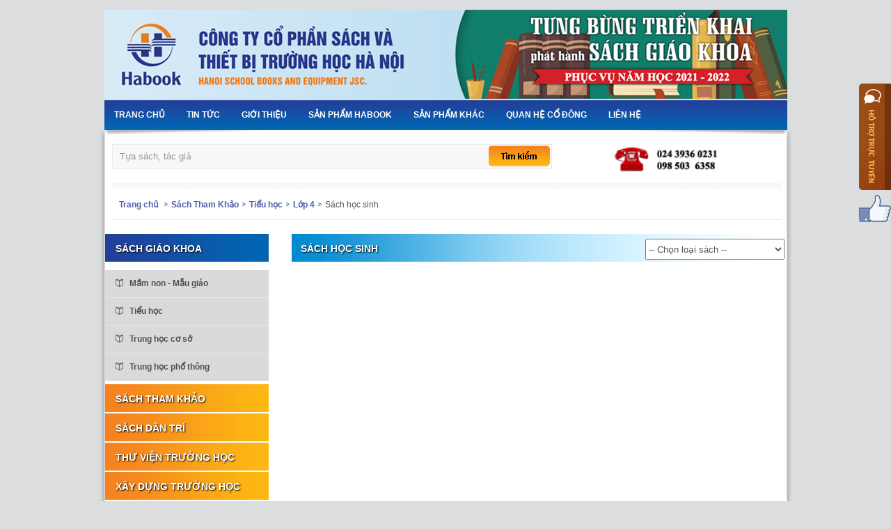

--- FILE ---
content_type: text/html; charset=utf-8
request_url: http://stbhn.edu.vn/vi/sach-hoc-sinh-166.pl.html
body_size: 136805
content:



<!DOCTYPE html>
<html xmlns="http://www.w3.org/1999/xhtml" lang="vi">
<head id="ctl00_Head1"><title>
	Sách học sinh
</title>
        
        <meta http-equiv="Content-Type" content="text/html; charset=utf-8" />
        <meta http-equiv="content-language" content="vi" />
        <meta http-equiv="Page-Exit" content="progid:DXImageTransform.Microsoft.Fade(duration=.3)" />
        <meta http-equiv="Page-Enter" content="revealTrans(Duration=1.0,Transition=23)" />
        <meta name="robots" content="noodp,index,follow" />
        <meta name='revisit-after' content='1 days' />
        <meta name="geo.placename" content="21.023443, 105.849972" />
        <meta name="geo.position" content="105.849972" />
        <meta name="geo.region" content="VN-Hanoi" />
        
        <link rel="shortcut icon" href='/favicon.ico' type="image/x-icon" />
        <link type='text/css'  rel='stylesheet' href='/Styles/reset.css' /><link type='text/css'  rel='stylesheet' href='/Styles/layout.css' />
        <script type='text/javascript' src='/Scripts/jquery-1.7.1.min.js'></script><script type='text/javascript' src='/Scripts/jquery-ui/js/jquery-ui-1.8.16.custom.min.js'></script><script type='text/javascript' src='/Scripts/lib.js'></script><script type='text/javascript' src='/Scripts/ddaccordion.js'></script>
        <meta name="google-site-verification" content="rUCzojj4fBpIm7Nk6HBg-3Zah_p23Wd8cC0es-tTP-0" />
        <script type="text/javascript">
            var _gaq = _gaq || []; _gaq.push(['_setAccount', 'UA-56845517-1']); _gaq.push(['_trackPageview']); (function () { var ga = document.createElement('script'); ga.type = 'text/javascript'; ga.async = true; ga.src = ('https:' == document.location.protocol ? 'https://ssl' : 'http://www') + '.google-analytics.com/ga.js'; var s = document.getElementsByTagName('script')[0]; s.parentNode.insertBefore(ga, s); })();
        </script>
        <script type="text/javascript">
            ddaccordion.init({
                headerclass: "menuheaders", //Shared CSS class name of headers group
                contentclass: "RadMenu_Left", //Shared CSS class name of contents group
                revealtype: "clickgo", //Reveal content when user clicks or onmouseover the header? Valid value: "click", or "mouseover"
                mouseoverdelay: 100, //if revealtype="mouseover", set delay in milliseconds before header expands onMouseover
                collapseprev: true, //Collapse previous content (so only one open at any time)? true/false
                defaultexpanded: [0], //index of content(s) open by default [index1, index2, etc]. [] denotes no content.
                onemustopen: false, //Specify whether at least one header should be open always (so never all headers closed)
                animatedefault: false, //Should contents open by default be animated into view?
                persiststate: true, //persist state of opened contents within browser session?
                toggleclass: ["unselected", "selected"], //Two CSS classes to be applied to the header when it's collapsed and expanded, respectively ["class1", "class2"]
                togglehtml: ["none", "", ""], //Additional HTML added to the header when it's collapsed and expanded, respectively  ["position", "html1", "html2"] (see docs)
                animatespeed: 300, //speed of animation: integer in milliseconds (ie: 200), or keywords "fast", "normal", or "slow"
                oninit: function (expandedindices) { //custom code to run when headers have initalized
                    //do nothing
                },
                onopenclose: function (header, index, state, isuseractivated) { //custom code to run whenever a header is opened or closed
                    //do nothing
                }
            });

            $(".collslape").live("click", function () {
                if (!$(this).hasClass("expand")) {
                    $("#hotrotructuyen").stop().animate({
                        marginRight: "0px",
                    }, 500, function () {
                        //$("#hotrotructuyen").animate({
                        //    marginRight: "-200px",
                        //}, 1000);
                    });
                    //setTimeout(function () { $(".collslape").addClass("expand"); }, 200);
                    $(this).addClass("expand");
                } else {
                    $("#hotrotructuyen").animate({
                        marginRight: "-254px",
                    }, 800, function () {
                        $("#hotrotructuyen").animate({
                            marginRight: "-250px",
                        }, 200);
                    });
                    setTimeout(function () { $(".collslape").removeClass("expand"); }, 800);
                    //$(this).removeClass("expand");
                }
            });
        </script>
    <meta name="googlebot" content="INDEX, FOLLOW" /><meta name="google" content="translate" /><meta name="ROBOTS" content="INDEX, FOLLOW" /><link href="/WebResource.axd?d=wYSUhbfXACp-dchdzJ_MLilq30OF8EHa6e2flmaf1-qO9kN29aC1w46tsgY8M5e1PQFHfo6IMO4Vf3eJbmRNlDCaf_SQcCZc0tvf7nU8RoxUwxhtjqVmJwb3AY1JoobTiNSp-7oDcaxM4ctezXVT1Q2&amp;t=635968775144766182" type="text/css" rel="stylesheet" class="Telerik_stylesheet" /><meta name="description" content="Hơn 30 năm xây dựng và phát triển, từ một TT phát hành sách, thiết bị trường học, đến nay công ty đã phát triển lớn mạnh, trở thành Công ty TNHH Một thành viên 100% vốn nhà nước trực thuộc UBND Thành phố" /><meta name="keywords" content="Thiết bị trường học, Sách giáo khoa, Sách tham khảo, Sách bồi dưỡng học sinh, Sách bồi dưỡng giáo viên,  Thiết bị giáo dục, Vở viết, Bút viết, Ba lô học sinh, Habook" /></head>
<body>
    <form name="aspnetForm" method="post" action="./sach-hoc-sinh-166.pl.html" id="aspnetForm">
<div>
<input type="hidden" name="ctl00_rcm1_TSM" id="ctl00_rcm1_TSM" value="" />
<input type="hidden" name="__EVENTTARGET" id="__EVENTTARGET" value="" />
<input type="hidden" name="__EVENTARGUMENT" id="__EVENTARGUMENT" value="" />
<input type="hidden" name="__LASTFOCUS" id="__LASTFOCUS" value="" />
<input type="hidden" name="__VIEWSTATE" id="__VIEWSTATE" value="/[base64]/[base64]/[base64]/huqFpIHPDoWNoIC0tBVRvw6FuDlRp4bq/[base64]/////w9kBRljdGwwMCRMaXZlU3VwcG9ydCRsdlNreXBlDxQrAA5kZGRkZGRkFCsAAmRkAgJkZGRmAv////8PZAUgY3RsMDAkVWNNZW51TGVmdFByb2R1Y3QkbWVudVJvb3QPFCsADmRkZGRkZGQ8KwAGAAIGZGRkZgL/////[base64]/////D2QFKmN0bDAwJGNwaE1haW4kVWNQcm9kdWN0TGlzdGluZyRQcm9kdWN0TGlzdA8UKwAOZGRkAgRkZGRkZmRkZGYC/////w9kjHuB/ZfIj+oDKVbRChSr3DIM8eX3veAQsW0+b2qkj64=" />
</div>

<script type="text/javascript">
//<![CDATA[
var theForm = document.forms['aspnetForm'];
if (!theForm) {
    theForm = document.aspnetForm;
}
function __doPostBack(eventTarget, eventArgument) {
    if (!theForm.onsubmit || (theForm.onsubmit() != false)) {
        theForm.__EVENTTARGET.value = eventTarget;
        theForm.__EVENTARGUMENT.value = eventArgument;
        theForm.submit();
    }
}
//]]>
</script>


<script src="/WebResource.axd?d=ZmE_6kzqy_tqARirdhznTJGiCGuAYgXQZpHp6GJtaQehpPyNEQxext0rDKT6fUnlwJH72aMYfV46hvLlgZcEHFp47aZaT6iNEu5mXMkm-9A1&amp;t=638902023720898773" type="text/javascript"></script>


<script src="/Telerik.Web.UI.WebResource.axd?_TSM_HiddenField_=ctl00_rcm1_TSM&amp;compress=1&amp;_TSM_CombinedScripts_=%3b%3bSystem.Web.Extensions%2c+Version%3d4.0.0.0%2c+Culture%3dneutral%2c+PublicKeyToken%3d31bf3856ad364e35%3avi%3a64455737-15dd-482f-b336-7074c5c53f91%3aea597d4b%3ab25378d2%3bTelerik.Web.UI%2c+Version%3d2013.1.403.40%2c+Culture%3dneutral%2c+PublicKeyToken%3d121fae78165ba3d4%3avi%3abcbc5876-5d5e-4774-955e-2ecda3d55cd3%3a16e4e7cd%3af7645509%3a24ee1bba%3a2003d0b8%3ae330518b%3a1e771326%3ac8618e41" type="text/javascript"></script>
<script type="text/javascript">
//<![CDATA[
if (typeof(Sys) === 'undefined') throw new Error('ASP.NET Ajax client-side framework failed to load.');
//]]>
</script>
<script type='text/javascript' src='/Scripts/jquery-1.7.1.min.js'></script>
<div>

	<input type="hidden" name="__VIEWSTATEGENERATOR" id="__VIEWSTATEGENERATOR" value="3006F299" />
</div>
        <script type="text/javascript">
//<![CDATA[
Sys.WebForms.PageRequestManager._initialize('ctl00$rcm1', 'aspnetForm', [], [], [], 90, 'ctl00');
//]]>
</script>

        <div id="hotrotructuyen">
            <div class="collslape"></div>
            <div class="support_title">
                Hỗ trợ trực tuyến
            </div>
            <link type='text/css'  rel='stylesheet' href='/Controls/LiveSupport/livesupport.css' />
<div class="live-support">
    <div class="chat">
        <div class="col1">
            
        </div>
        <hr/>
        <div class="col2">
            
                    <div class='item first'>
                        <img alt="support" src="/Controls/LiveSupport/img/icon_sale.png" class="pull-left" style="margin-right: 5px;"/>
                        <label class="pull-left text-org">Phụ tr&#225;ch kinh doanh 1</label><br />
                        <label class="pull-left">Kinh doanh 1</label><br />
                        <a class="support skype" href='skype:admin@stbhn.edu.vn?chat'>
                            <img style="margin-top: 2px" alt="" src='/Controls/LiveSupport/img/skype_on.png' />
                            <span>
                                admin@stbhn.edu.vn
                            </span>
                        </a>
                    </div>
                
                    <div class='item'>
                        <img alt="support" src="/Controls/LiveSupport/img/icon_sale.png" class="pull-left" style="margin-right: 5px;"/>
                        <label class="pull-left text-org">Phụ tr&#225;ch kinh doanh 2</label><br />
                        <label class="pull-left">Kinh doanh 2</label><br />
                        <a class="support skype" href='skype:0439360231?chat'>
                            <img style="margin-top: 2px" alt="" src='/Controls/LiveSupport/img/skype_on.png' />
                            <span>
                                0439360231
                            </span>
                        </a>
                    </div>
                
        </div>
        <div class="clear"></div>
    </div>
</div>

        </div>
        <div id="socialfanpage">
            <a class="fanpage" href="https://www.facebook.com/habookhanoi" target="_blank"></a>
        </div>
        <div id="header">
            <div class="wrapper">
                <div class="banner">
                    <a class="logo" href="/">
                        
                    </a>
                    <div class="banner-adv">
                        
<div id="adv-box">
    <ul>
        
    </ul>
</div>

                    </div>
                </div>
                <div class="menu">
                    <link type='text/css'  rel='stylesheet' href='/BICSkins/Menu/Top/MenuTop.css' />
<div id="ctl00_HorizontalTopPrimary_mnMenu" class="RadMenu RadMenu_Top">
	<!-- 2013.1.403.40 --><ul class="rmRootGroup rmHorizontal">
		<li class="rmItem rmFirst"><a href="/vi/trang-chu.h.html" class="rmLink rmRootLink  menu1" target="_self"><span class="rmText">Trang chủ<div class='fix_left'></div><div class='fix_right'></div></span></a></li><li class="rmItem "><a href="/vi/tin-tuc.nl.html" class="rmLink rmRootLink  menu4" target="_self"><span class="rmText">Tin tức<div class='fix_left'></div><div class='fix_right'></div></span></a><div class="rmSlide">
			<ul class="rmVertical rmGroup rmLevel1">
				<li class="rmItem rmFirst"><a href="/vi/tuyen-sinh-2018.nl.html" class="rmLink" target="_self"><span class="rmText">Tuyển sinh 2018</span></a></li><li class="rmItem rmLast"><a href="/vi/tin-khuyen-mai.nl.html" class="rmLink" target="_self"><span class="rmText">Tin khuyến mãi</span></a></li>
			</ul>
		</div></li><li class="rmItem "><a href="/vi/gioi-thieu.nl.html" class="rmLink rmRootLink  menu2" target="_self"><span class="rmText">Giới thiệu<div class='fix_left'></div><div class='fix_right'></div></span></a><div class="rmSlide">
			<ul class="rmVertical rmGroup rmLevel1">
				<li class="rmItem rmFirst"><a href="/vi/gioi-thieu-chung.nl.html" class="rmLink" target="_self"><span class="rmText">Giới thiệu chung</span></a></li><li class="rmItem rmLast"><a href="/vi/tin-moi-nhat-sach-thiet-bi.nl.html" class="rmLink" target="_self"><span class="rmText">Sơ đồ tổ chức</span></a></li>
			</ul>
		</div></li><li class="rmItem "><a href="/vi/san-pham-habook.pl.html" class="rmLink rmRootLink  menu231" target="_self"><span class="rmText">Sản phẩm Habook<div class='fix_left'></div><div class='fix_right'></div></span></a><div class="rmSlide">
			<ul class="rmVertical rmGroup rmLevel1">
				<li class="rmItem rmFirst"><a href="/vi/sach.pl.html" class="rmLink" target="_self"><span class="rmText">Sách</span></a><div class="rmSlide">
					<ul class="rmVertical rmGroup rmLevel2">
						<li class="rmItem rmFirst"><a href="/vi/tieu-hoc-225.pl.html" class="rmLink" target="_self"><span class="rmText">Tiểu học</span></a></li><li class="rmItem "><a href="/vi/trung-hoc-co-so-232.pl.html" class="rmLink" target="_self"><span class="rmText">Trung học cơ sở</span></a></li><li class="rmItem "><a href="/vi/trung-hoc-pho-thong-238.pl.html" class="rmLink" target="_self"><span class="rmText">Trung học phổ thông</span></a><div class="rmSlide">
							<ul class="rmVertical rmGroup rmLevel3">
								<li class="rmItem rmFirst rmLast"><a href="/vi/bo-sach-on-thi-quoc-gia.pl.html" class="rmLink" target="_self"><span class="rmText">Bộ sách ôn thi quốc gia</span></a></li>
							</ul>
						</div></li><li class="rmItem rmLast"><a href="/vi/ho-so-qlgd.pl.html" class="rmLink" target="_self"><span class="rmText">Hồ sơ QLGD</span></a></li>
					</ul>
				</div></li><li class="rmItem "><a href="/vi/xay-dung.nl.html" class="rmLink" target="_self"><span class="rmText">Xây dựng</span></a></li><li class="rmItem rmLast"><a href="/vi/thiet-bi.pl.html" class="rmLink" target="_self"><span class="rmText">Thiết bị</span></a><div class="rmSlide">
					<ul class="rmVertical rmGroup rmLevel2">
						<li class="rmItem rmFirst"><a href="/vi/vo.pl.html" class="rmLink" target="_self"><span class="rmText">Vở</span></a></li><li class="rmItem "><a href="/vi/cap-sach.pl.html" class="rmLink" target="_self"><span class="rmText">Cặp sách</span></a></li><li class="rmItem rmLast"><a href="/vi/bo-ky-nang.pl.html" class="rmLink" target="_self"><span class="rmText">Bộ kỹ năng</span></a></li>
					</ul>
				</div></li>
			</ul>
		</div></li><li class="rmItem "><a href="/vi/san-pham-khac.pl.html" class="rmLink rmRootLink  menu107" target="_self"><span class="rmText">Sản phẩm khác<div class='fix_left'></div><div class='fix_right'></div></span></a></li><li class="rmItem "><a href="/vi/quan-he-co-dong.nl.html" class="rmLink rmRootLink  menu244" target="_self"><span class="rmText">Quan hệ Cổ đông<div class='fix_left'></div><div class='fix_right'></div></span></a><div class="rmSlide">
			<ul class="rmVertical rmGroup rmLevel1">
				<li class="rmItem rmFirst"><a href="/vi/qua-trinh-cph-cong-ty.nl.html" class="rmLink" target="_self"><span class="rmText">Quá trình CPH Công ty</span></a></li><li class="rmItem "><a href="/vi/thong-bao.nl.html" class="rmLink" target="_self"><span class="rmText">Thông báo</span></a></li><li class="rmItem "><a href="/vi/bien-ban-nghi-quyet.nl.html" class="rmLink" target="_self"><span class="rmText">Biên bản, Nghị quyết</span></a></li><li class="rmItem "><a href="/vi/dieu-le-quy-che-noi-bo.nl.html" class="rmLink" target="_self"><span class="rmText">Điều lệ, Quy chế nội bộ</span></a></li><li class="rmItem "><a href="/vi/bao-cao-thuong-nien.nl.html" class="rmLink" target="_self"><span class="rmText">Báo cáo thường niên</span></a></li><li class="rmItem rmLast"><a href="/vi/thong-tin-co-dong.nl.html" class="rmLink" target="_self"><span class="rmText">Thông tin cổ đông</span></a></li>
			</ul>
		</div></li><li class="rmItem rmLast"><a href="/vi/lien-he.c.html" class="rmLink rmRootLink  menu7" target="_self"><span class="rmText">Liên hệ<div class='fix_left'></div><div class='fix_right'></div></span></a></li>
	</ul><input id="ctl00_HorizontalTopPrimary_mnMenu_ClientState" name="ctl00_HorizontalTopPrimary_mnMenu_ClientState" type="hidden" />
</div>
<script type="text/javascript">
    $(document).ready(function () {
        $('.rmSlide .rmItem:first-child').removeClass('rmFirst');
        //$(".rmSlide").addClass("hidden");
        //$(".rmRootGroup > li:gt(3)").addClass("pull-right");
        //$(".rmRootGroup > li:lt(4)").addClass("pull-left");
    })

</script>

                </div>
                <div class="clear"></div>
            </div>
            <!--end .wrapper-->
        </div>
        <!--end #header-->
        <div id="content">
            <div class="wrapper">
                <div id="main">
                    <div class="conten_top">
                        
                        
                        <div class="search_hotline">
                            <link type='text/css'  rel='stylesheet' href='/Controls/Search/search.css' />

<div class="searchBlock">
    <div class='remove fetching'>
    </div>
    <div class="search-text">
        <input name="ctl00$Searching$txtSearch" type="text" id="txtSearch" class="input-text" value="Tựa sách, tác giả" />
        <input type="hidden" name="ctl00$Searching$hdKeyword" id="hdKeyword" value="Tựa sách, tác giả" />
        <a id="ibtSearch" class="search-button" href="javascript:__doPostBack(&#39;ctl00$Searching$ibtSearch&#39;,&#39;&#39;)"></a>
    </div>
</div>
<script type="text/javascript">
    var keywords = $("#txtSearch").attr("val");
    var defaultvalue = 'Tựa sách, tác giả';
    $(function () {
        $('.searchBlock .remove').bind("click", function (e) {
            $("#txtSearch").focus().val('');
            $('.searchBlock .remove').hide();
        });

        $("#txtSearch").bind("focusin focusout change keyup keydown keypress", function (e) {
            if (e.type == "focusin") {
                if ($(this).val() == defaultvalue) {
                    $(this).val("");
                } else {
                    $('.searchBlock .remove').show();
                }
            }
            if (e.type == "focusout") {
                if ($(this).val() == "")
                    $(this).val(defaultvalue);
                $(".searchBlock").live("mouseout", function () {
                    $('.searchBlock .remove').hide();
                });
            }
            if (e.type == 'change' || e.type == 'keyup' || e.type == 'keydown' || e.type == 'keypress') {
                if (e.keyCode == 27) {
                    $(this).blur();
                    return false;
                }
                if (e.keyCode == 13) {
                    var s = $("#txtSearch").val();
                    if(s == '' || s == 'Tìm kiếm...' || s == 'Search...')
                        return false;
                }
                if ($(this).val() != '') {
                    $('.searchBlock .remove').show();
                } else {
                    $('.searchBlock .remove').hide();
                }
            }
        });
        
        
    });

</script>

                            <div class="hotline">
                                <img src="/Styles/img/hb_hotline.png" />
                            </div>
                        </div>
                    </div>
                    <div class="line"></div>
                    
    
<div class="nav">
    <a class='home' href='/vi/home.html'>Trang chủ</a> <a href='/vi/sach-tham-khao-118.pl.html' target='_self' class='arr firt' id='menu_self'>Sách Tham Khảo</a><a href='/vi/tieu-hoc-124.pl.html' class='arr' target='_self'>Tiểu học</a><a href='/vi/lop-4-158.pl.html' class='arr' target='_self'>Lớp 4</a><h2><a href='/vi/sach-hoc-sinh-166.pl.html' class='arr' target='_self'>Sách học sinh</a></h2>
</div>

                    <div class="main">
                        <div class="left_view">
                            
<link href='/BICSkins/Menu/Vertical/Vertical.css' rel="stylesheet" type="text/css" />

        <div class="arrowsidemenu">
            
        

<div class="menuheaders">
    <span id="ctl00_UcMenuLeftProduct_menuRoot_ctrl0_Vertical_spanRoot">
        Sách giáo khoa
    </span>
    
</div>
<div id="ctl00_UcMenuLeftProduct_menuRoot_ctrl0_Vertical_rpbMenu" class="RadMenu RadMenu_Left">
	<ul class="rmRootGroup rmVertical">
		<li class="rmItem rmFirst"><a href="/vi/mam-non---mau-giao.pl.html" class="rmLink rmRootLink  menu19" target="_self"><span class="rmText">Mầm non - Mẫu giáo</span></a><div class="rmSlide">
			<ul class="rmVertical rmGroup rmLevel1">
				<li class="rmItem rmFirst"><a href="/vi/sach-hoc-sinh-147.pl.html" class="rmLink  expanded" target="_self"><span class="rmText">Sách học sinh</span></a></li><li class="rmItem rmLast"><a href="/vi/sach-giao-vien-148.pl.html" class="rmLink" target="_self"><span class="rmText">Sách giáo viên</span></a></li>
			</ul>
		</div></li><li class="rmItem "><a href="/#" class="rmLink rmRootLink  menu20" target="_self"><span class="rmText">Tiểu học</span></a><div class="rmSlide">
			<ul class="rmVertical rmGroup rmLevel1">
				<li class="rmItem rmFirst"><a href="/vi/lop-1.pl.html" class="rmLink" target="_self"><span class="rmText">Lớp 1</span></a><div class="rmSlide">
					<ul class="rmVertical rmGroup rmLevel2">
						<li class="rmItem rmFirst"><a href="/vi/sach-hoc-sinh-122.pl.html" class="rmLink  expanded" target="_self"><span class="rmText">Sách học sinh</span></a></li><li class="rmItem rmLast"><a href="/vi/sach-giao-vien-123.pl.html" class="rmLink" target="_self"><span class="rmText">Sách giáo viên</span></a></li>
					</ul>
				</div></li><li class="rmItem "><a href="/vi/lop-2.pl.html" class="rmLink" target="_self"><span class="rmText">Lớp 2</span></a><div class="rmSlide">
					<ul class="rmVertical rmGroup rmLevel2">
						<li class="rmItem rmFirst"><a href="/vi/sach-hoc-sinh.pl.html" class="rmLink  expanded" target="_self"><span class="rmText">Sách học sinh</span></a></li><li class="rmItem rmLast"><a href="/vi/sach-giao-vien.pl.html" class="rmLink" target="_self"><span class="rmText">Sách giáo viên</span></a></li>
					</ul>
				</div></li><li class="rmItem "><a href="/vi/lop-3.pl.html" class="rmLink" target="_self"><span class="rmText">Lớp 3</span></a><div class="rmSlide">
					<ul class="rmVertical rmGroup rmLevel2">
						<li class="rmItem rmFirst"><a href="/vi/sach-hoc-sinh-111.pl.html" class="rmLink  expanded" target="_self"><span class="rmText">Sách học sinh</span></a></li><li class="rmItem rmLast"><a href="/vi/sach-giao-vien-114.pl.html" class="rmLink" target="_self"><span class="rmText">Sách giáo viên</span></a></li>
					</ul>
				</div></li><li class="rmItem "><a href="/vi/lop-4.pl.html" class="rmLink" target="_self"><span class="rmText">Lớp 4</span></a><div class="rmSlide">
					<ul class="rmVertical rmGroup rmLevel2">
						<li class="rmItem rmFirst"><a href="/vi/sach-hoc-sinh-115.pl.html" class="rmLink  expanded" target="_self"><span class="rmText">Sách học sinh</span></a></li><li class="rmItem rmLast"><a href="/vi/sach-giao-vien-119.pl.html" class="rmLink" target="_self"><span class="rmText">Sách giáo viên</span></a></li>
					</ul>
				</div></li><li class="rmItem "><a href="/vi/lop-5.pl.html" class="rmLink" target="_self"><span class="rmText">Lớp 5</span></a><div class="rmSlide">
					<ul class="rmVertical rmGroup rmLevel2">
						<li class="rmItem rmFirst"><a href="/vi/sach-hoc-sinh-120.pl.html" class="rmLink  expanded" target="_self"><span class="rmText">Sách học sinh</span></a></li><li class="rmItem rmLast"><a href="/vi/sach-giao-vien-121.pl.html" class="rmLink" target="_self"><span class="rmText">Sách giáo viên</span></a></li>
					</ul>
				</div></li><li class="rmItem rmLast"><a href="/vi/sach-cap-tieu-hoc.pl.html" class="rmLink" target="_self"><span class="rmText">Sách cấp Tiểu Học</span></a><div class="rmSlide">
					<ul class="rmVertical rmGroup rmLevel2">
						<li class="rmItem rmFirst"><a href="/vi/sach-hoc-sinh-199.pl.html" class="rmLink  expanded" target="_self"><span class="rmText">Sách học sinh</span></a></li><li class="rmItem rmLast"><a href="/vi/sach-giao-vien-200.pl.html" class="rmLink" target="_self"><span class="rmText">Sách giáo viên</span></a></li>
					</ul>
				</div></li>
			</ul>
		</div></li><li class="rmItem "><a href="/#" class="rmLink rmRootLink  menu21" target="_self"><span class="rmText">Trung học cơ sở</span></a><div class="rmSlide">
			<ul class="rmVertical rmGroup rmLevel1">
				<li class="rmItem rmFirst"><a href="/vi/lop-6-130.pl.html" class="rmLink" target="_self"><span class="rmText">Lớp 6</span></a><div class="rmSlide">
					<ul class="rmVertical rmGroup rmLevel2">
						<li class="rmItem rmFirst"><a href="/vi/sach-hoc-sinh-135.pl.html" class="rmLink  expanded" target="_self"><span class="rmText">Sách học sinh</span></a></li><li class="rmItem rmLast"><a href="/vi/sach-giao-vien-136.pl.html" class="rmLink" target="_self"><span class="rmText">Sách giáo viên</span></a></li>
					</ul>
				</div></li><li class="rmItem "><a href="/vi/lop-7-132.pl.html" class="rmLink" target="_self"><span class="rmText">Lớp 7</span></a><div class="rmSlide">
					<ul class="rmVertical rmGroup rmLevel2">
						<li class="rmItem rmFirst"><a href="/vi/sach-hoc-sinh-137.pl.html" class="rmLink  expanded" target="_self"><span class="rmText">Sách học sinh</span></a></li><li class="rmItem rmLast"><a href="/vi/sach-giao-vien-138.pl.html" class="rmLink" target="_self"><span class="rmText">Sách giáo viên</span></a></li>
					</ul>
				</div></li><li class="rmItem "><a href="/vi/lop-8-133.pl.html" class="rmLink" target="_self"><span class="rmText">Lớp 8</span></a><div class="rmSlide">
					<ul class="rmVertical rmGroup rmLevel2">
						<li class="rmItem rmFirst"><a href="/vi/sach-hoc-sinh-139.pl.html" class="rmLink  expanded" target="_self"><span class="rmText">Sách học sinh</span></a></li><li class="rmItem rmLast"><a href="/vi/sach-giao-vien-140.pl.html" class="rmLink" target="_self"><span class="rmText">Sách giáo viên</span></a></li>
					</ul>
				</div></li><li class="rmItem "><a href="/vi/lop-9.pl.html" class="rmLink" target="_self"><span class="rmText">Lớp 9</span></a><div class="rmSlide">
					<ul class="rmVertical rmGroup rmLevel2">
						<li class="rmItem rmFirst"><a href="/vi/sach-hoc-sinh-141.pl.html" class="rmLink  expanded" target="_self"><span class="rmText">Sách học sinh</span></a></li><li class="rmItem rmLast"><a href="/vi/sach-giao-vien-142.pl.html" class="rmLink" target="_self"><span class="rmText">Sách giáo viên</span></a></li>
					</ul>
				</div></li><li class="rmItem rmLast"><a href="/vi/sach-cap-thcs.pl.html" class="rmLink" target="_self"><span class="rmText">Sách cấp THCS</span></a><div class="rmSlide">
					<ul class="rmVertical rmGroup rmLevel2">
						<li class="rmItem rmFirst"><a href="#" class="rmLink  expanded" target="_self"><span class="rmText">Sách học sinh</span></a></li><li class="rmItem rmLast"><a href="/vi/sach-giao-vien-203.pl.html" class="rmLink" target="_self"><span class="rmText">Sách giáo viên</span></a></li>
					</ul>
				</div></li>
			</ul>
		</div></li><li class="rmItem rmLast"><a href="/#" class="rmLink rmRootLink  menu22" target="_self"><span class="rmText">Trung học phổ thông</span></a><div class="rmSlide">
			<ul class="rmVertical rmGroup rmLevel1">
				<li class="rmItem rmFirst"><a href="/vi/lop-10.pl.html" class="rmLink" target="_self"><span class="rmText">Lớp 10</span></a><div class="rmSlide">
					<ul class="rmVertical rmGroup rmLevel2">
						<li class="rmItem rmFirst"><a href="/vi/sach-hoc-sinh-149.pl.html" class="rmLink  expanded" target="_self"><span class="rmText">Sách học sinh</span></a></li><li class="rmItem rmLast"><a href="/vi/sach-giao-vien-150.pl.html" class="rmLink" target="_self"><span class="rmText">Sách giáo viên</span></a></li>
					</ul>
				</div></li><li class="rmItem "><a href="/vi/lop-11.pl.html" class="rmLink" target="_self"><span class="rmText">Lớp 11</span></a><div class="rmSlide">
					<ul class="rmVertical rmGroup rmLevel2">
						<li class="rmItem rmFirst"><a href="/vi/sach-hoc-sinh-151.pl.html" class="rmLink  expanded" target="_self"><span class="rmText">Sách học sinh</span></a></li><li class="rmItem rmLast"><a href="/vi/sach-giao-vien-152.pl.html" class="rmLink" target="_self"><span class="rmText">Sách giáo viên</span></a></li>
					</ul>
				</div></li><li class="rmItem "><a href="/vi/lop-12.pl.html" class="rmLink" target="_self"><span class="rmText">Lớp 12</span></a><div class="rmSlide">
					<ul class="rmVertical rmGroup rmLevel2">
						<li class="rmItem rmFirst"><a href="/vi/sach-hoc-sinh-153.pl.html" class="rmLink  expanded" target="_self"><span class="rmText">Sách học sinh</span></a></li><li class="rmItem rmLast"><a href="/vi/sach-giao-vien-154.pl.html" class="rmLink" target="_self"><span class="rmText">Sách giáo viên</span></a></li>
					</ul>
				</div></li><li class="rmItem rmLast"><a href="/vi/sach-cap-thpt.pl.html" class="rmLink" target="_self"><span class="rmText">Sách cấp THPT</span></a><div class="rmSlide">
					<ul class="rmVertical rmGroup rmLevel2">
						<li class="rmItem rmFirst"><a href="/vi/sach-hoc-sinh-205.pl.html" class="rmLink  expanded" target="_self"><span class="rmText">Sách học sinh</span></a></li><li class="rmItem rmLast"><a href="/vi/sach-giao-vien-206.pl.html" class="rmLink" target="_self"><span class="rmText">Sách giáo viên</span></a></li>
					</ul>
				</div></li>
			</ul>
		</div></li>
	</ul><script type="text/javascript">
		Telerik.Web.UI.RadMenu._adjustRootItemWidth("ctl00_UcMenuLeftProduct_menuRoot_ctrl0_Vertical_rpbMenu");
	</script><input id="ctl00_UcMenuLeftProduct_menuRoot_ctrl0_Vertical_rpbMenu_ClientState" name="ctl00_UcMenuLeftProduct_menuRoot_ctrl0_Vertical_rpbMenu_ClientState" type="hidden" />
</div>
<script>
    //active menu
    $(".rmLink.expanded").parents('li').css("background-color", "#dbdada");
</script>
    
        

<div class="menuheaders">
    <span id="ctl00_UcMenuLeftProduct_menuRoot_ctrl1_Vertical_spanRoot">
        Sách Tham Khảo
    </span>
    
</div>
<div id="ctl00_UcMenuLeftProduct_menuRoot_ctrl1_Vertical_rpbMenu" class="RadMenu RadMenu_Left">
	<ul class="rmRootGroup rmVertical">
		<li class="rmItem rmFirst"><a href="/vi/tieu-hoc-124.pl.html" class="rmLink rmRootLink  menu124" target="_self"><span class="rmText">Tiểu học</span></a><div class="rmSlide">
			<ul class="rmVertical rmGroup rmLevel1">
				<li class="rmItem rmFirst"><a href="/vi/lop-1-155.pl.html" class="rmLink" target="_self"><span class="rmText">Lớp 1</span></a><div class="rmSlide">
					<ul class="rmVertical rmGroup rmLevel2">
						<li class="rmItem rmFirst"><a href="/vi/sach-hoc-sinh-160.pl.html" class="rmLink  expanded" target="_self"><span class="rmText">Sách học sinh</span></a></li><li class="rmItem rmLast"><a href="/vi/sach-giao-vien-161.pl.html" class="rmLink" target="_self"><span class="rmText">Sách giáo viên</span></a></li>
					</ul>
				</div></li><li class="rmItem "><a href="/vi/lop-2-156.pl.html" class="rmLink" target="_self"><span class="rmText">Lớp 2</span></a><div class="rmSlide">
					<ul class="rmVertical rmGroup rmLevel2">
						<li class="rmItem rmFirst"><a href="/vi/sach-hoc-sinh-162.pl.html" class="rmLink  expanded" target="_self"><span class="rmText">Sách học sinh</span></a></li><li class="rmItem rmLast"><a href="/vi/sach-giao-vien-163.pl.html" class="rmLink" target="_self"><span class="rmText">Sách giáo viên</span></a></li>
					</ul>
				</div></li><li class="rmItem "><a href="/vi/lop-3-157.pl.html" class="rmLink" target="_self"><span class="rmText">Lớp 3</span></a><div class="rmSlide">
					<ul class="rmVertical rmGroup rmLevel2">
						<li class="rmItem rmFirst"><a href="/vi/sach-hoc-sinh-164.pl.html" class="rmLink  expanded" target="_self"><span class="rmText">Sách học sinh</span></a></li><li class="rmItem rmLast"><a href="/vi/sach-giao-vien-165.pl.html" class="rmLink" target="_self"><span class="rmText">Sách giáo viên</span></a></li>
					</ul>
				</div></li><li class="rmItem "><a href="/vi/lop-4-158.pl.html" class="rmLink" target="_self"><span class="rmText">Lớp 4</span></a><div class="rmSlide">
					<ul class="rmVertical rmGroup rmLevel2">
						<li class="rmItem rmFirst"><a href="/vi/sach-hoc-sinh-166.pl.html" class="rmLink  expanded" target="_self"><span class="rmText">Sách học sinh</span></a></li><li class="rmItem rmLast"><a href="/vi/sach-giao-vien-167.pl.html" class="rmLink" target="_self"><span class="rmText">Sách giáo viên</span></a></li>
					</ul>
				</div></li><li class="rmItem "><a href="/vi/lop-5-159.pl.html" class="rmLink" target="_self"><span class="rmText">Lớp 5</span></a><div class="rmSlide">
					<ul class="rmVertical rmGroup rmLevel2">
						<li class="rmItem rmFirst"><a href="/vi/sach-hoc-sinh-168.pl.html" class="rmLink  expanded" target="_self"><span class="rmText">Sách học sinh</span></a></li><li class="rmItem rmLast"><a href="/vi/sach-giao-vien-169.pl.html" class="rmLink" target="_self"><span class="rmText">Sách giáo viên</span></a></li>
					</ul>
				</div></li><li class="rmItem rmLast"><a href="/vi/sach-cap-tieu-hoc-207.pl.html" class="rmLink" target="_self"><span class="rmText">Sách cấp Tiểu Học</span></a><div class="rmSlide">
					<ul class="rmVertical rmGroup rmLevel2">
						<li class="rmItem rmFirst"><a href="/vi/sach-hoc-sinh-208.pl.html" class="rmLink  expanded" target="_self"><span class="rmText">Sách học sinh</span></a></li><li class="rmItem rmLast"><a href="/vi/sach-giao-vien-209.pl.html" class="rmLink" target="_self"><span class="rmText">Sách giáo viên</span></a></li>
					</ul>
				</div></li>
			</ul>
		</div></li><li class="rmItem "><a href="/vi/trung-hoc-co-so-125.pl.html" class="rmLink rmRootLink  menu125" target="_self"><span class="rmText">Trung học cơ sở</span></a><div class="rmSlide">
			<ul class="rmVertical rmGroup rmLevel1">
				<li class="rmItem rmFirst"><a href="/vi/lop-6.pl.html" class="rmLink" target="_self"><span class="rmText">Lớp 6</span></a><div class="rmSlide">
					<ul class="rmVertical rmGroup rmLevel2">
						<li class="rmItem rmFirst"><a href="/vi/sach-hoc-sinh-174.pl.html" class="rmLink  expanded" target="_self"><span class="rmText">Sách học sinh</span></a></li><li class="rmItem rmLast"><a href="/vi/sach-giao-vien-175.pl.html" class="rmLink" target="_self"><span class="rmText">Sách giáo viên</span></a></li>
					</ul>
				</div></li><li class="rmItem "><a href="/vi/lop-7.pl.html" class="rmLink" target="_self"><span class="rmText">Lớp 7</span></a><div class="rmSlide">
					<ul class="rmVertical rmGroup rmLevel2">
						<li class="rmItem rmFirst"><a href="/vi/sach-hoc-sinh-176.pl.html" class="rmLink  expanded" target="_self"><span class="rmText">Sách học sinh</span></a></li><li class="rmItem rmLast"><a href="/vi/sach-giao-vien-177.pl.html" class="rmLink" target="_self"><span class="rmText">Sách giáo viên</span></a></li>
					</ul>
				</div></li><li class="rmItem "><a href="/vi/lop-8.pl.html" class="rmLink" target="_self"><span class="rmText">Lớp 8</span></a><div class="rmSlide">
					<ul class="rmVertical rmGroup rmLevel2">
						<li class="rmItem rmFirst"><a href="/vi/sach-hoc-sinh-178.pl.html" class="rmLink  expanded" target="_self"><span class="rmText">Sách học sinh</span></a></li><li class="rmItem rmLast"><a href="/vi/sach-giao-vien-179.pl.html" class="rmLink" target="_self"><span class="rmText">Sách giáo viên</span></a></li>
					</ul>
				</div></li><li class="rmItem "><a href="/vi/lop-9-170.pl.html" class="rmLink" target="_self"><span class="rmText">Lớp 9</span></a><div class="rmSlide">
					<ul class="rmVertical rmGroup rmLevel2">
						<li class="rmItem rmFirst"><a href="/vi/sach-hoc-sinh-180.pl.html" class="rmLink  expanded" target="_self"><span class="rmText">Sách học sinh</span></a></li><li class="rmItem rmLast"><a href="/vi/sach-giao-vien-181.pl.html" class="rmLink" target="_self"><span class="rmText">Sách giáo viên</span></a></li>
					</ul>
				</div></li><li class="rmItem rmLast"><a href="/vi/sach-cap-thcs-210.pl.html" class="rmLink" target="_self"><span class="rmText">Sách cấp THCS</span></a><div class="rmSlide">
					<ul class="rmVertical rmGroup rmLevel2">
						<li class="rmItem rmFirst"><a href="/vi/sach-hoc-sinh-211.pl.html" class="rmLink  expanded" target="_self"><span class="rmText">Sách học sinh</span></a></li><li class="rmItem rmLast"><a href="#" class="rmLink" target="_self"><span class="rmText">Sách giáo viên</span></a></li>
					</ul>
				</div></li>
			</ul>
		</div></li><li class="rmItem rmLast"><a href="/vi/trung-hoc-pho-thong-126.pl.html" class="rmLink rmRootLink  menu126" target="_self"><span class="rmText">Trung học phổ thông</span></a><div class="rmSlide">
			<ul class="rmVertical rmGroup rmLevel1">
				<li class="rmItem rmFirst"><a href="/vi/lop-10-171.pl.html" class="rmLink" target="_self"><span class="rmText">Lớp 10</span></a><div class="rmSlide">
					<ul class="rmVertical rmGroup rmLevel2">
						<li class="rmItem rmFirst"><a href="/vi/sach-hoc-sinh-182.pl.html" class="rmLink  expanded" target="_self"><span class="rmText">Sách học sinh</span></a></li><li class="rmItem rmLast"><a href="/vi/sach-giao-vien-183.pl.html" class="rmLink" target="_self"><span class="rmText">Sách giáo viên</span></a></li>
					</ul>
				</div></li><li class="rmItem "><a href="/vi/lop-11-172.pl.html" class="rmLink" target="_self"><span class="rmText">Lớp 11</span></a><div class="rmSlide">
					<ul class="rmVertical rmGroup rmLevel2">
						<li class="rmItem rmFirst"><a href="/vi/sach-hoc-sinh-184.pl.html" class="rmLink  expanded" target="_self"><span class="rmText">Sách học sinh</span></a></li><li class="rmItem rmLast"><a href="/vi/sach-giao-vien-185.pl.html" class="rmLink" target="_self"><span class="rmText">Sách giáo viên</span></a></li>
					</ul>
				</div></li><li class="rmItem "><a href="/vi/lop-12-173.pl.html" class="rmLink" target="_self"><span class="rmText">Lớp 12</span></a><div class="rmSlide">
					<ul class="rmVertical rmGroup rmLevel2">
						<li class="rmItem rmFirst"><a href="/vi/sach-hoc-sinh-186.pl.html" class="rmLink  expanded" target="_self"><span class="rmText">Sách học sinh</span></a></li><li class="rmItem rmLast"><a href="/vi/sach-giao-vien-187.pl.html" class="rmLink" target="_self"><span class="rmText">Sách giáo viên</span></a></li>
					</ul>
				</div></li><li class="rmItem rmLast"><a href="/vi/sach-cap-thpt-213.pl.html" class="rmLink" target="_self"><span class="rmText">Sách cấp THPT</span></a><div class="rmSlide">
					<ul class="rmVertical rmGroup rmLevel2">
						<li class="rmItem rmFirst"><a href="/vi/sach-hoc-sinh-214.pl.html" class="rmLink  expanded" target="_self"><span class="rmText">Sách học sinh</span></a></li><li class="rmItem rmLast"><a href="/vi/sach-giao-vien-215.pl.html" class="rmLink" target="_self"><span class="rmText">Sách giáo viên</span></a></li>
					</ul>
				</div></li>
			</ul>
		</div></li>
	</ul><script type="text/javascript">
		Telerik.Web.UI.RadMenu._adjustRootItemWidth("ctl00_UcMenuLeftProduct_menuRoot_ctrl1_Vertical_rpbMenu");
	</script><input id="ctl00_UcMenuLeftProduct_menuRoot_ctrl1_Vertical_rpbMenu_ClientState" name="ctl00_UcMenuLeftProduct_menuRoot_ctrl1_Vertical_rpbMenu_ClientState" type="hidden" />
</div>
<script>
    //active menu
    $(".rmLink.expanded").parents('li').css("background-color", "#dbdada");
</script>
    
        

<div class="menuheaders">
    <span id="ctl00_UcMenuLeftProduct_menuRoot_ctrl2_Vertical_spanRoot">
        Sách dân trí
    </span>
    
</div>
<div id="ctl00_UcMenuLeftProduct_menuRoot_ctrl2_Vertical_rpbMenu" class="RadMenu RadMenu_Left">
	<ul class="rmRootGroup rmVertical">
		<li class="rmItem rmFirst"><a href="/vi/khoa-hoc-xa-hoi-40.pl.html" class="rmLink rmRootLink  menu40" target="_self"><span class="rmText">Khoa học xã hội</span></a></li><li class="rmItem "><a href="/vi/khoa-hoc-tu-nhien-41.pl.html" class="rmLink rmRootLink  menu41" target="_self"><span class="rmText">Khoa học tự nhiên</span></a></li><li class="rmItem "><a href="/vi/nghe-thuat-giai-tri-42.pl.html" class="rmLink rmRootLink  menu42" target="_self"><span class="rmText">Nghệ thuật, giải trí</span></a></li><li class="rmItem "><a href="/vi/day-hoc-nghe-43.pl.html" class="rmLink rmRootLink  menu43" target="_self"><span class="rmText">Dạy, học nghề</span></a></li><li class="rmItem rmLast"><a href="/vi/ky-nang-song-44.pl.html" class="rmLink rmRootLink  menu44" target="_self"><span class="rmText">Kỹ năng sống</span></a></li>
	</ul><script type="text/javascript">
		Telerik.Web.UI.RadMenu._adjustRootItemWidth("ctl00_UcMenuLeftProduct_menuRoot_ctrl2_Vertical_rpbMenu");
	</script><input id="ctl00_UcMenuLeftProduct_menuRoot_ctrl2_Vertical_rpbMenu_ClientState" name="ctl00_UcMenuLeftProduct_menuRoot_ctrl2_Vertical_rpbMenu_ClientState" type="hidden" />
</div>
<script>
    //active menu
    $(".rmLink.expanded").parents('li').css("background-color", "#dbdada");
</script>
    
        

<div class="menuheaders">
    
    
</div>
<div id="ctl00_UcMenuLeftProduct_menuRoot_ctrl3_Vertical_rpbMenu" class="RadMenu RadMenu_Left">
	<input class="rmRootGroup rmVertical" id="ctl00_UcMenuLeftProduct_menuRoot_ctrl3_Vertical_rpbMenu_ClientState" name="ctl00_UcMenuLeftProduct_menuRoot_ctrl3_Vertical_rpbMenu_ClientState" type="hidden" />
</div>
<script>
    //active menu
    $(".rmLink.expanded").parents('li').css("background-color", "#dbdada");
</script>
    
        

<div class="menuheaders">
    <span id="ctl00_UcMenuLeftProduct_menuRoot_ctrl4_Vertical_spanRoot">
        Thư viện trường học
    </span>
    
</div>
<div id="ctl00_UcMenuLeftProduct_menuRoot_ctrl4_Vertical_rpbMenu" class="RadMenu RadMenu_Left">
	<ul class="rmRootGroup rmVertical">
		<li class="rmItem rmFirst"><a href="/vi/thu-vien-chuan.pl.html" class="rmLink rmRootLink  menu35" target="_self"><span class="rmText">Thư viện chuẩn</span></a></li><li class="rmItem "><a href="/vi/trang-thiet-bi-thu-vien.pl.html" class="rmLink rmRootLink  menu36" target="_self"><span class="rmText">Trang thiết bị thư viện</span></a></li><li class="rmItem rmLast"><a href="/vi/sach-thu-vien.pl.html" class="rmLink rmRootLink  menu37" target="_self"><span class="rmText">Sách thư viện</span></a></li>
	</ul><script type="text/javascript">
		Telerik.Web.UI.RadMenu._adjustRootItemWidth("ctl00_UcMenuLeftProduct_menuRoot_ctrl4_Vertical_rpbMenu");
	</script><input id="ctl00_UcMenuLeftProduct_menuRoot_ctrl4_Vertical_rpbMenu_ClientState" name="ctl00_UcMenuLeftProduct_menuRoot_ctrl4_Vertical_rpbMenu_ClientState" type="hidden" />
</div>
<script>
    //active menu
    $(".rmLink.expanded").parents('li').css("background-color", "#dbdada");
</script>
    
        

<div class="menuheaders">
    <span id="ctl00_UcMenuLeftProduct_menuRoot_ctrl5_Vertical_spanRoot">
        Xây dựng trường học
    </span>
    
</div>
<div id="ctl00_UcMenuLeftProduct_menuRoot_ctrl5_Vertical_rpbMenu" class="RadMenu RadMenu_Left">
	<input class="rmRootGroup rmVertical" id="ctl00_UcMenuLeftProduct_menuRoot_ctrl5_Vertical_rpbMenu_ClientState" name="ctl00_UcMenuLeftProduct_menuRoot_ctrl5_Vertical_rpbMenu_ClientState" type="hidden" />
</div>
<script>
    //active menu
    $(".rmLink.expanded").parents('li').css("background-color", "#dbdada");
</script>
    
        </div>
    
                            <div class="advertise">
                                
<div id="adv-box">
    <ul>
        
                <li class='first'>
                    
                    <a target="_blank" href="http://stbhn.edu.vn/vi/tin-tuc.nd/thang-sach-habook---dong-hanh-cung-nam-hoc-moi.html"><img style="width: 210px;" class="img-editor" alt="" src="/FileUpload/Images/thangsachdonghanhnamhoc.jpg" border="0"></a>
<br>
                    
                </li>
            
    </ul>
</div>

                            </div>
                            
<div class="title">
    <span>Hệ thống siêu thị</span>
</div>

        <div class="block_left">
            <ul>
                
        <li><a href='http://stbhn.edu.vn/vi/lien-he.c.html'><span></span>45B Lý Thường Kiệt, Hà Nội</a></li>
    
        <li><a href='/vi/2-cua-bac-ba-dinh-ha-noi.nl.html'><span></span>2 Cửa Bắc, Ba Đình, Hà Nội</a></li>
    
        <li><a href='/vi/11-tran-huy-lieu-ba-dinh-ha-noi.nl.html'><span></span>11 Trần Huy Liệu, Ba Đình, Hà Nội</a></li>
    
        <li><a href='/vi/67-pho-duc-chinh-ba-dinh-ha-noi.nl.html'><span></span>67 Phó Đức Chính, Ba Đình, Hà Nội</a></li>
    
            </ul>
        </div>
    
                            <link type='text/css'  rel='stylesheet' href='/Controls/WebLink/WebLink.css' />
<div class="title">
    <span>Link liên kết</span>
</div>
<div class="webLinkBlock">
    <div class="dropDownList">
        <select name="ctl00$WebLinkDrop$radWebLinkList" id="radWebLinkList">
	<option value="0">Li&#234;n kết website</option>
	<option value="http://hanoi.gov.vn/web/guest/danhba;jsessionid=4FA2DB363D081DD49B7193AB9B985295?p_p_id=edirectoryview_INSTANCE_oAi7&amp;p_p_lifecycle=0&amp;p_p_col_id=column-1&amp;p_p_col_count=2&amp;_edirectoryview_INSTANCE_oAi7_struts_action=%2Fedirectoryview%2Fview&amp;_edirectoryview_INSTANCE_oAi7_groupId=14&amp;_edirectoryview_INSTANCE_oAi7_departmentId=1773438&amp;_edirectoryview_INSTANCE_oAi7_department_parent=1773438&amp;_edirectoryview_INSTANCE_oAi7_department_parent2=1773438">Ủy ban nh&#226;n d&#226;n th&#224;nh phố H&#224; Nội</option>
	<option value="http://www.moet.gov.vn/?page=9.6">Bộ gi&#225;o dục v&#224; đ&#224;o tạo Việt Nam</option>
	<option value="http://www.hanoi.edu.vn/">Sở gi&#225;o dục v&#224; đ&#224;o tạo H&#224; Nội </option>

</select>
        
    </div>
</div>
<script type="text/javascript">

    $("#radWebLinkList").change(function () {
        if ($(this).val() != "0")
            window.open($(this).val());
    });

    function OnClientItemsRequested(sender, eventArgs) {
        if (sender.get_items().get_count() > 0 && !sender.get_dropDownVisible()) {
            sender.showDropDown();
        }
        else if (sender.get_items().get_count() == 0) {
            sender.hideDropDown();
        }
    }
    function OnClientDropDownOpening(sender, eventArgs) {
        if (sender.get_items().get_count() == 0)
            eventArgs.set_cancel(true);
    }
</script>

                            
                            
                            <div class="advertise">
                                
<div id="adv-box">
    <ul>
        
                <li class='first'>
                    
                    <a target="_blank" href="http://www.hanoi.gov.vn/web/guest/home"><img style="width: 210px;" class="img-editor" alt="" src="/FileUpload/Images/ubnd.jpg" border="0"></a>
                    
                </li>
            
                <li class=''>
                    
                    <a href="http://www.moet.gov.vn/" target="_blank"><img class="img-editor" alt="" border="0" src="/FileUpload/Images/_bogiaoducdaotao.jpg">
</a>
                    
                </li>
            
                <li class=''>
                    
                    <div style="text-align: left;"><a target="_blank" href="http://www.hanoi.edu.vn/Default.aspx"><img style="width: 210px; vertical-align: top;" class="img-editor" alt="" src="/FileUpload/Images/sogdhn.png" border="0"></a><br></div>
                    
                </li>
            
                <li class=''>
                    
                    <a target="_blank" href="http://stbhn.edu.vn/vi/tin-tuc.nd/sach-giao-duc-phat-trien-nang-luc-sang-tao.html"><img style="width: 210px;" class="img-editor" alt="" src="/FileUpload/Images/tusach_1.jpg" border="0"></a>
 <br>
                    
                </li>
            
    </ul>
</div>

                            </div>
                            
                            
                            <div class="accessible">
                               
                            </div>
                        </div>
                        <div class="right_view">
                            
    <link type='text/css'  rel='stylesheet' href='/Controls/Menu/style.css' />



<div class="clear"></div>
<div class="title">
    <a id="ctl00_cphMain_UcProductListing_menuCaption" href="/vi/sach-hoc-sinh-166.pl.html" target="_self">Sách học sinh</a>
    <div class="list_book">
        <select name="ctl00$cphMain$UcProductListing$ddlFilter" onchange="javascript:setTimeout(&#39;__doPostBack(\&#39;ctl00$cphMain$UcProductListing$ddlFilter\&#39;,\&#39;\&#39;)&#39;, 0)" id="ctl00_cphMain_UcProductListing_ddlFilter">
	<option selected="selected" value="0">-- Chọn loại s&#225;ch --</option>
	<option value="1">To&#225;n</option>
	<option value="2">Tiếng Việt</option>
	<option value="3">Tự nhi&#234;n v&#224; X&#227; hội</option>
	<option value="5">Đạo đức</option>
	<option value="6">Nghệ thuật</option>
	<option value="7">Thể dục</option>
	<option value="8">Lịch sử v&#224; Địa l&#237;</option>
	<option value="9">&#194;m nhạc</option>
	<option value="10">Mĩ thuật</option>
	<option value="11">Kỹ thuật</option>
	<option value="20">Anh, Nga, Ph&#225;p, Nhật, Trung</option>
	<option value="38">Khoa học</option>

</select>
    </div>
</div>

<div class="clear">
</div>
<div id="divPage" style="display: none">
    <div class='pager pager'></div>
</div>
<script>
    $(document).ready(function () {
        var titlewidth = $(".right_view>.title>a").width();

        if (titlewidth > 195 && titlewidth < 245)
            $(".right_view>.title").addClass("titlefix");
        if (titlewidth > 244)
            $(".right_view>.title").addClass("titlefix1");

        var showToolTip = 'True';
        if (showToolTip == 'True') {
            $('.product').each(function () { // Notice the .each() loop, discussed below
                $(this).hover(function () {
                    $(this).next('div').css("display", "block");
                }, function () {
                    $(this).next('div').css("display", "none");
                });

                //$(this).bind("mouseover", function () {
                //    $(this).next('div').css("visibility", "visible");
                //});
                //$(this).bind("mouseout", function () {
                //    $(this).next('div').css("visibility", "hidden");
                //});
            });
        }
    });
</script>


                        </div>
                    </div>
                    <div class="conten_bottom">
                        <div class="adv">
                            
<div id="adv-box">
    <ul>
        
                <li class='first'>
                    
                    <a target="_blank" href="http://stbhn.edu.vn/vi/qua-tang-cuoc-song.nl.html"><img style="width: 300px;" class="img-editor" alt="" src="/FileUpload/Images/quatangcs.jpg" border="0"></a>
                    
                </li>
            
    </ul>
</div>

                        </div>
                        <div class="hello">
                            <div style="width: 77%; height: 49px; margin-left: auto; margin-right: auto; position: relative; z-index: 10;">
                                <marquee behavior="scroll" direction="left" onmouseover="this.stop();" onmouseout="this.start();"><h4>Cảm ơn bạn đến với CÔNG TY TNHH MTV SÁCH - THIẾT BỊ VÀ XÂY DỰNG TRƯỜNG HỌC HÀ NỘI</h4></marquee>
                            </div>
                        </div>
                    </div>
                </div>
                <div class="clear"></div>
            </div>
        </div>
        
<div id="footer">
    <div class="footer_bg">
        <div class="wrapper">
            <b>UBND THÀNH PHỐ HÀ NỘI</b>
            <h4>C&#212;NG TY CỔ PHẦN S&#193;CH V&#192; THIẾT BỊ TRƯỜNG HỌC H&#192; NỘI</h4>
            <p>
                <span>Trụ sở chính:</span> 45B L&#253; Thường Kiệt, Phường Trần Hưng Đạo, Quận Ho&#224;n Kiếm, H&#224; Nội<br />
                <span>Điện thoại:</span> 84-4 3936 1052 - <span>Fax</span>: 84-4 3936 3881<br />
                <span>Email:</span> <a href='mailto:admin@stbhn.edu.vn'>admin@stbhn.edu.vn</a>
            </p>
            <div class="trademark">
                <a href="http://bicweb.vn" target="_blank">Thiết kế website</a> bởi <a href="http://bicweb.vn" target="_blank">BICWeb.vn</a>&trade;
            </div>
        </div>
    </div>
</div>

    

<script type="text/javascript">
//<![CDATA[
Sys.Application.add_init(function() {
    $create(Telerik.Web.UI.RadMenu, {"_childListElementCssClass":null,"_skin":"Top","clientStateFieldID":"ctl00_HorizontalTopPrimary_mnMenu_ClientState","collapseAnimation":"{\"duration\":450}","expandAnimation":"{\"duration\":450}","itemData":[{"value":"1","navigateUrl":"/vi/trang-chu.h.html","target":"_self","cssClass":" menu1"},{"items":[{"value":"129","navigateUrl":"/vi/tuyen-sinh-2018.nl.html","target":"_self"},{"value":"197","navigateUrl":"/vi/tin-khuyen-mai.nl.html","target":"_self"}],"value":"4","navigateUrl":"/vi/tin-tuc.nl.html","target":"_self","cssClass":" menu4"},{"items":[{"value":"113","navigateUrl":"/vi/gioi-thieu-chung.nl.html","target":"_self"},{"value":"112","navigateUrl":"/vi/tin-moi-nhat-sach-thiet-bi.nl.html","target":"_self"}],"value":"2","navigateUrl":"/vi/gioi-thieu.nl.html","target":"_self","cssClass":" menu2"},{"items":[{"items":[{"value":"225","navigateUrl":"/vi/tieu-hoc-225.pl.html","target":"_self"},{"value":"232","navigateUrl":"/vi/trung-hoc-co-so-232.pl.html","target":"_self"},{"items":[{"value":"242","navigateUrl":"/vi/bo-sach-on-thi-quoc-gia.pl.html","target":"_self"}],"value":"238","navigateUrl":"/vi/trung-hoc-pho-thong-238.pl.html","target":"_self"},{"value":"239","navigateUrl":"/vi/ho-so-qlgd.pl.html","target":"_self"}],"value":"3","navigateUrl":"/vi/sach.pl.html","target":"_self"},{"value":"6","navigateUrl":"/vi/xay-dung.nl.html","target":"_self"},{"items":[{"value":"235","navigateUrl":"/vi/vo.pl.html","target":"_self"},{"value":"236","navigateUrl":"/vi/cap-sach.pl.html","target":"_self"},{"value":"237","navigateUrl":"/vi/bo-ky-nang.pl.html","target":"_self"}],"value":"101","navigateUrl":"/vi/thiet-bi.pl.html","target":"_self"}],"value":"231","navigateUrl":"/vi/san-pham-habook.pl.html","target":"_self","cssClass":" menu231"},{"value":"107","navigateUrl":"/vi/san-pham-khac.pl.html","target":"_self","cssClass":" menu107"},{"items":[{"value":"245","navigateUrl":"/vi/qua-trinh-cph-cong-ty.nl.html","target":"_self"},{"value":"246","navigateUrl":"/vi/thong-bao.nl.html","target":"_self"},{"value":"247","navigateUrl":"/vi/bien-ban-nghi-quyet.nl.html","target":"_self"},{"value":"250","navigateUrl":"/vi/dieu-le-quy-che-noi-bo.nl.html","target":"_self"},{"value":"252","navigateUrl":"/vi/bao-cao-thuong-nien.nl.html","target":"_self"},{"value":"253","navigateUrl":"/vi/thong-tin-co-dong.nl.html","target":"_self"}],"value":"244","navigateUrl":"/vi/quan-he-co-dong.nl.html","target":"_self","cssClass":" menu244"},{"value":"7","navigateUrl":"/vi/lien-he.c.html","target":"_self","cssClass":" menu7"}],"webServiceSettings":"{\"path\":\"/WebService/MenuService.asmx\",\"method\":\"GetMenuCategories\"}"}, null, null, $get("ctl00_HorizontalTopPrimary_mnMenu"));
});
Sys.Application.add_init(function() {
    $create(Telerik.Web.UI.RadMenu, {"_childListElementCssClass":null,"_flow":0,"_skin":"Left","clientStateFieldID":"ctl00_UcMenuLeftProduct_menuRoot_ctrl0_Vertical_rpbMenu_ClientState","collapseAnimation":"{\"duration\":450}","expandAnimation":"{\"duration\":450}","itemData":[{"items":[{"value":"147","navigateUrl":"/vi/sach-hoc-sinh-147.pl.html","target":"_self","cssClass":" expanded"},{"value":"147","navigateUrl":"/vi/sach-hoc-sinh-147.pl.html","target":"_self","cssClass":" expanded"},{"value":"148","navigateUrl":"/vi/sach-giao-vien-148.pl.html","target":"_self"},{"value":"148","navigateUrl":"/vi/sach-giao-vien-148.pl.html","target":"_self"}],"value":"19","navigateUrl":"/vi/mam-non---mau-giao.pl.html","target":"_self","cssClass":" menu19"},{"items":[{"items":[{"value":"122","navigateUrl":"/vi/sach-hoc-sinh-122.pl.html","target":"_self","cssClass":" expanded"},{"value":"123","navigateUrl":"/vi/sach-giao-vien-123.pl.html","target":"_self"}],"value":"23","navigateUrl":"/vi/lop-1.pl.html","target":"_self"},{"items":[{"value":"122","navigateUrl":"/vi/sach-hoc-sinh-122.pl.html","target":"_self","cssClass":" expanded"},{"value":"123","navigateUrl":"/vi/sach-giao-vien-123.pl.html","target":"_self"}],"value":"23","navigateUrl":"/vi/lop-1.pl.html","target":"_self"},{"items":[{"value":"25","navigateUrl":"/vi/sach-hoc-sinh.pl.html","target":"_self","cssClass":" expanded"},{"value":"26","navigateUrl":"/vi/sach-giao-vien.pl.html","target":"_self"}],"value":"24","navigateUrl":"/vi/lop-2.pl.html","target":"_self"},{"items":[{"value":"25","navigateUrl":"/vi/sach-hoc-sinh.pl.html","target":"_self","cssClass":" expanded"},{"value":"26","navigateUrl":"/vi/sach-giao-vien.pl.html","target":"_self"}],"value":"24","navigateUrl":"/vi/lop-2.pl.html","target":"_self"},{"items":[{"value":"111","navigateUrl":"/vi/sach-hoc-sinh-111.pl.html","target":"_self","cssClass":" expanded"},{"value":"114","navigateUrl":"/vi/sach-giao-vien-114.pl.html","target":"_self"}],"value":"27","navigateUrl":"/vi/lop-3.pl.html","target":"_self"},{"items":[{"value":"111","navigateUrl":"/vi/sach-hoc-sinh-111.pl.html","target":"_self","cssClass":" expanded"},{"value":"114","navigateUrl":"/vi/sach-giao-vien-114.pl.html","target":"_self"}],"value":"27","navigateUrl":"/vi/lop-3.pl.html","target":"_self"},{"items":[{"value":"115","navigateUrl":"/vi/sach-hoc-sinh-115.pl.html","target":"_self","cssClass":" expanded"},{"value":"119","navigateUrl":"/vi/sach-giao-vien-119.pl.html","target":"_self"}],"value":"28","navigateUrl":"/vi/lop-4.pl.html","target":"_self"},{"items":[{"value":"115","navigateUrl":"/vi/sach-hoc-sinh-115.pl.html","target":"_self","cssClass":" expanded"},{"value":"119","navigateUrl":"/vi/sach-giao-vien-119.pl.html","target":"_self"}],"value":"28","navigateUrl":"/vi/lop-4.pl.html","target":"_self"},{"items":[{"value":"120","navigateUrl":"/vi/sach-hoc-sinh-120.pl.html","target":"_self","cssClass":" expanded"},{"value":"121","navigateUrl":"/vi/sach-giao-vien-121.pl.html","target":"_self"}],"value":"29","navigateUrl":"/vi/lop-5.pl.html","target":"_self"},{"items":[{"value":"120","navigateUrl":"/vi/sach-hoc-sinh-120.pl.html","target":"_self","cssClass":" expanded"},{"value":"121","navigateUrl":"/vi/sach-giao-vien-121.pl.html","target":"_self"}],"value":"29","navigateUrl":"/vi/lop-5.pl.html","target":"_self"},{"items":[{"value":"199","navigateUrl":"/vi/sach-hoc-sinh-199.pl.html","target":"_self","cssClass":" expanded"},{"value":"200","navigateUrl":"/vi/sach-giao-vien-200.pl.html","target":"_self"}],"value":"198","navigateUrl":"/vi/sach-cap-tieu-hoc.pl.html","target":"_self"},{"items":[{"value":"199","navigateUrl":"/vi/sach-hoc-sinh-199.pl.html","target":"_self","cssClass":" expanded"},{"value":"200","navigateUrl":"/vi/sach-giao-vien-200.pl.html","target":"_self"}],"value":"198","navigateUrl":"/vi/sach-cap-tieu-hoc.pl.html","target":"_self"}],"value":"20","navigateUrl":"/#","target":"_self","cssClass":" menu20"},{"items":[{"items":[{"value":"135","navigateUrl":"/vi/sach-hoc-sinh-135.pl.html","target":"_self","cssClass":" expanded"},{"value":"136","navigateUrl":"/vi/sach-giao-vien-136.pl.html","target":"_self"}],"value":"130","navigateUrl":"/vi/lop-6-130.pl.html","target":"_self"},{"items":[{"value":"135","navigateUrl":"/vi/sach-hoc-sinh-135.pl.html","target":"_self","cssClass":" expanded"},{"value":"136","navigateUrl":"/vi/sach-giao-vien-136.pl.html","target":"_self"}],"value":"130","navigateUrl":"/vi/lop-6-130.pl.html","target":"_self"},{"items":[{"value":"137","navigateUrl":"/vi/sach-hoc-sinh-137.pl.html","target":"_self","cssClass":" expanded"},{"value":"138","navigateUrl":"/vi/sach-giao-vien-138.pl.html","target":"_self"}],"value":"132","navigateUrl":"/vi/lop-7-132.pl.html","target":"_self"},{"items":[{"value":"137","navigateUrl":"/vi/sach-hoc-sinh-137.pl.html","target":"_self","cssClass":" expanded"},{"value":"138","navigateUrl":"/vi/sach-giao-vien-138.pl.html","target":"_self"}],"value":"132","navigateUrl":"/vi/lop-7-132.pl.html","target":"_self"},{"items":[{"value":"139","navigateUrl":"/vi/sach-hoc-sinh-139.pl.html","target":"_self","cssClass":" expanded"},{"value":"140","navigateUrl":"/vi/sach-giao-vien-140.pl.html","target":"_self"}],"value":"133","navigateUrl":"/vi/lop-8-133.pl.html","target":"_self"},{"items":[{"value":"139","navigateUrl":"/vi/sach-hoc-sinh-139.pl.html","target":"_self","cssClass":" expanded"},{"value":"140","navigateUrl":"/vi/sach-giao-vien-140.pl.html","target":"_self"}],"value":"133","navigateUrl":"/vi/lop-8-133.pl.html","target":"_self"},{"items":[{"value":"141","navigateUrl":"/vi/sach-hoc-sinh-141.pl.html","target":"_self","cssClass":" expanded"},{"value":"142","navigateUrl":"/vi/sach-giao-vien-142.pl.html","target":"_self"}],"value":"134","navigateUrl":"/vi/lop-9.pl.html","target":"_self"},{"items":[{"value":"141","navigateUrl":"/vi/sach-hoc-sinh-141.pl.html","target":"_self","cssClass":" expanded"},{"value":"142","navigateUrl":"/vi/sach-giao-vien-142.pl.html","target":"_self"}],"value":"134","navigateUrl":"/vi/lop-9.pl.html","target":"_self"},{"items":[{"value":"202","target":"_self","cssClass":" expanded"},{"value":"203","navigateUrl":"/vi/sach-giao-vien-203.pl.html","target":"_self"}],"value":"201","navigateUrl":"/vi/sach-cap-thcs.pl.html","target":"_self"},{"items":[{"value":"202","target":"_self","cssClass":" expanded"},{"value":"203","navigateUrl":"/vi/sach-giao-vien-203.pl.html","target":"_self"}],"value":"201","navigateUrl":"/vi/sach-cap-thcs.pl.html","target":"_self"}],"value":"21","navigateUrl":"/#","target":"_self","cssClass":" menu21"},{"items":[{"items":[{"value":"149","navigateUrl":"/vi/sach-hoc-sinh-149.pl.html","target":"_self","cssClass":" expanded"},{"value":"150","navigateUrl":"/vi/sach-giao-vien-150.pl.html","target":"_self"}],"value":"143","navigateUrl":"/vi/lop-10.pl.html","target":"_self"},{"items":[{"value":"149","navigateUrl":"/vi/sach-hoc-sinh-149.pl.html","target":"_self","cssClass":" expanded"},{"value":"150","navigateUrl":"/vi/sach-giao-vien-150.pl.html","target":"_self"}],"value":"143","navigateUrl":"/vi/lop-10.pl.html","target":"_self"},{"items":[{"value":"151","navigateUrl":"/vi/sach-hoc-sinh-151.pl.html","target":"_self","cssClass":" expanded"},{"value":"152","navigateUrl":"/vi/sach-giao-vien-152.pl.html","target":"_self"}],"value":"144","navigateUrl":"/vi/lop-11.pl.html","target":"_self"},{"items":[{"value":"151","navigateUrl":"/vi/sach-hoc-sinh-151.pl.html","target":"_self","cssClass":" expanded"},{"value":"152","navigateUrl":"/vi/sach-giao-vien-152.pl.html","target":"_self"}],"value":"144","navigateUrl":"/vi/lop-11.pl.html","target":"_self"},{"items":[{"value":"153","navigateUrl":"/vi/sach-hoc-sinh-153.pl.html","target":"_self","cssClass":" expanded"},{"value":"154","navigateUrl":"/vi/sach-giao-vien-154.pl.html","target":"_self"}],"value":"145","navigateUrl":"/vi/lop-12.pl.html","target":"_self"},{"items":[{"value":"153","navigateUrl":"/vi/sach-hoc-sinh-153.pl.html","target":"_self","cssClass":" expanded"},{"value":"154","navigateUrl":"/vi/sach-giao-vien-154.pl.html","target":"_self"}],"value":"145","navigateUrl":"/vi/lop-12.pl.html","target":"_self"},{"items":[{"value":"205","navigateUrl":"/vi/sach-hoc-sinh-205.pl.html","target":"_self","cssClass":" expanded"},{"value":"206","navigateUrl":"/vi/sach-giao-vien-206.pl.html","target":"_self"}],"value":"204","navigateUrl":"/vi/sach-cap-thpt.pl.html","target":"_self"},{"items":[{"value":"205","navigateUrl":"/vi/sach-hoc-sinh-205.pl.html","target":"_self","cssClass":" expanded"},{"value":"206","navigateUrl":"/vi/sach-giao-vien-206.pl.html","target":"_self"}],"value":"204","navigateUrl":"/vi/sach-cap-thpt.pl.html","target":"_self"}],"value":"22","navigateUrl":"/#","target":"_self","cssClass":" menu22"}]}, null, null, $get("ctl00_UcMenuLeftProduct_menuRoot_ctrl0_Vertical_rpbMenu"));
});
Sys.Application.add_init(function() {
    $create(Telerik.Web.UI.RadMenu, {"_childListElementCssClass":null,"_flow":0,"_skin":"Left","clientStateFieldID":"ctl00_UcMenuLeftProduct_menuRoot_ctrl1_Vertical_rpbMenu_ClientState","collapseAnimation":"{\"duration\":450}","expandAnimation":"{\"duration\":450}","itemData":[{"items":[{"items":[{"value":"160","navigateUrl":"/vi/sach-hoc-sinh-160.pl.html","target":"_self","cssClass":" expanded"},{"value":"161","navigateUrl":"/vi/sach-giao-vien-161.pl.html","target":"_self"}],"value":"155","navigateUrl":"/vi/lop-1-155.pl.html","target":"_self"},{"items":[{"value":"160","navigateUrl":"/vi/sach-hoc-sinh-160.pl.html","target":"_self","cssClass":" expanded"},{"value":"161","navigateUrl":"/vi/sach-giao-vien-161.pl.html","target":"_self"}],"value":"155","navigateUrl":"/vi/lop-1-155.pl.html","target":"_self"},{"items":[{"value":"162","navigateUrl":"/vi/sach-hoc-sinh-162.pl.html","target":"_self","cssClass":" expanded"},{"value":"163","navigateUrl":"/vi/sach-giao-vien-163.pl.html","target":"_self"}],"value":"156","navigateUrl":"/vi/lop-2-156.pl.html","target":"_self"},{"items":[{"value":"162","navigateUrl":"/vi/sach-hoc-sinh-162.pl.html","target":"_self","cssClass":" expanded"},{"value":"163","navigateUrl":"/vi/sach-giao-vien-163.pl.html","target":"_self"}],"value":"156","navigateUrl":"/vi/lop-2-156.pl.html","target":"_self"},{"items":[{"value":"164","navigateUrl":"/vi/sach-hoc-sinh-164.pl.html","target":"_self","cssClass":" expanded"},{"value":"165","navigateUrl":"/vi/sach-giao-vien-165.pl.html","target":"_self"}],"value":"157","navigateUrl":"/vi/lop-3-157.pl.html","target":"_self"},{"items":[{"value":"164","navigateUrl":"/vi/sach-hoc-sinh-164.pl.html","target":"_self","cssClass":" expanded"},{"value":"165","navigateUrl":"/vi/sach-giao-vien-165.pl.html","target":"_self"}],"value":"157","navigateUrl":"/vi/lop-3-157.pl.html","target":"_self"},{"items":[{"value":"166","navigateUrl":"/vi/sach-hoc-sinh-166.pl.html","target":"_self","cssClass":" expanded"},{"value":"167","navigateUrl":"/vi/sach-giao-vien-167.pl.html","target":"_self"}],"value":"158","navigateUrl":"/vi/lop-4-158.pl.html","target":"_self"},{"items":[{"value":"166","navigateUrl":"/vi/sach-hoc-sinh-166.pl.html","target":"_self","cssClass":" expanded"},{"value":"167","navigateUrl":"/vi/sach-giao-vien-167.pl.html","target":"_self"}],"value":"158","navigateUrl":"/vi/lop-4-158.pl.html","target":"_self"},{"items":[{"value":"168","navigateUrl":"/vi/sach-hoc-sinh-168.pl.html","target":"_self","cssClass":" expanded"},{"value":"169","navigateUrl":"/vi/sach-giao-vien-169.pl.html","target":"_self"}],"value":"159","navigateUrl":"/vi/lop-5-159.pl.html","target":"_self"},{"items":[{"value":"168","navigateUrl":"/vi/sach-hoc-sinh-168.pl.html","target":"_self","cssClass":" expanded"},{"value":"169","navigateUrl":"/vi/sach-giao-vien-169.pl.html","target":"_self"}],"value":"159","navigateUrl":"/vi/lop-5-159.pl.html","target":"_self"},{"items":[{"value":"208","navigateUrl":"/vi/sach-hoc-sinh-208.pl.html","target":"_self","cssClass":" expanded"},{"value":"209","navigateUrl":"/vi/sach-giao-vien-209.pl.html","target":"_self"}],"value":"207","navigateUrl":"/vi/sach-cap-tieu-hoc-207.pl.html","target":"_self"},{"items":[{"value":"208","navigateUrl":"/vi/sach-hoc-sinh-208.pl.html","target":"_self","cssClass":" expanded"},{"value":"209","navigateUrl":"/vi/sach-giao-vien-209.pl.html","target":"_self"}],"value":"207","navigateUrl":"/vi/sach-cap-tieu-hoc-207.pl.html","target":"_self"}],"value":"124","navigateUrl":"/vi/tieu-hoc-124.pl.html","target":"_self","cssClass":" menu124"},{"items":[{"items":[{"value":"174","navigateUrl":"/vi/sach-hoc-sinh-174.pl.html","target":"_self","cssClass":" expanded"},{"value":"175","navigateUrl":"/vi/sach-giao-vien-175.pl.html","target":"_self"}],"value":"127","navigateUrl":"/vi/lop-6.pl.html","target":"_self"},{"items":[{"value":"174","navigateUrl":"/vi/sach-hoc-sinh-174.pl.html","target":"_self","cssClass":" expanded"},{"value":"175","navigateUrl":"/vi/sach-giao-vien-175.pl.html","target":"_self"}],"value":"127","navigateUrl":"/vi/lop-6.pl.html","target":"_self"},{"items":[{"value":"176","navigateUrl":"/vi/sach-hoc-sinh-176.pl.html","target":"_self","cssClass":" expanded"},{"value":"177","navigateUrl":"/vi/sach-giao-vien-177.pl.html","target":"_self"}],"value":"128","navigateUrl":"/vi/lop-7.pl.html","target":"_self"},{"items":[{"value":"176","navigateUrl":"/vi/sach-hoc-sinh-176.pl.html","target":"_self","cssClass":" expanded"},{"value":"177","navigateUrl":"/vi/sach-giao-vien-177.pl.html","target":"_self"}],"value":"128","navigateUrl":"/vi/lop-7.pl.html","target":"_self"},{"items":[{"value":"178","navigateUrl":"/vi/sach-hoc-sinh-178.pl.html","target":"_self","cssClass":" expanded"},{"value":"179","navigateUrl":"/vi/sach-giao-vien-179.pl.html","target":"_self"}],"value":"131","navigateUrl":"/vi/lop-8.pl.html","target":"_self"},{"items":[{"value":"178","navigateUrl":"/vi/sach-hoc-sinh-178.pl.html","target":"_self","cssClass":" expanded"},{"value":"179","navigateUrl":"/vi/sach-giao-vien-179.pl.html","target":"_self"}],"value":"131","navigateUrl":"/vi/lop-8.pl.html","target":"_self"},{"items":[{"value":"180","navigateUrl":"/vi/sach-hoc-sinh-180.pl.html","target":"_self","cssClass":" expanded"},{"value":"181","navigateUrl":"/vi/sach-giao-vien-181.pl.html","target":"_self"}],"value":"170","navigateUrl":"/vi/lop-9-170.pl.html","target":"_self"},{"items":[{"value":"180","navigateUrl":"/vi/sach-hoc-sinh-180.pl.html","target":"_self","cssClass":" expanded"},{"value":"181","navigateUrl":"/vi/sach-giao-vien-181.pl.html","target":"_self"}],"value":"170","navigateUrl":"/vi/lop-9-170.pl.html","target":"_self"},{"items":[{"value":"211","navigateUrl":"/vi/sach-hoc-sinh-211.pl.html","target":"_self","cssClass":" expanded"},{"value":"212","target":"_self"}],"value":"210","navigateUrl":"/vi/sach-cap-thcs-210.pl.html","target":"_self"},{"items":[{"value":"211","navigateUrl":"/vi/sach-hoc-sinh-211.pl.html","target":"_self","cssClass":" expanded"},{"value":"212","target":"_self"}],"value":"210","navigateUrl":"/vi/sach-cap-thcs-210.pl.html","target":"_self"}],"value":"125","navigateUrl":"/vi/trung-hoc-co-so-125.pl.html","target":"_self","cssClass":" menu125"},{"items":[{"items":[{"value":"182","navigateUrl":"/vi/sach-hoc-sinh-182.pl.html","target":"_self","cssClass":" expanded"},{"value":"183","navigateUrl":"/vi/sach-giao-vien-183.pl.html","target":"_self"}],"value":"171","navigateUrl":"/vi/lop-10-171.pl.html","target":"_self"},{"items":[{"value":"182","navigateUrl":"/vi/sach-hoc-sinh-182.pl.html","target":"_self","cssClass":" expanded"},{"value":"183","navigateUrl":"/vi/sach-giao-vien-183.pl.html","target":"_self"}],"value":"171","navigateUrl":"/vi/lop-10-171.pl.html","target":"_self"},{"items":[{"value":"184","navigateUrl":"/vi/sach-hoc-sinh-184.pl.html","target":"_self","cssClass":" expanded"},{"value":"185","navigateUrl":"/vi/sach-giao-vien-185.pl.html","target":"_self"}],"value":"172","navigateUrl":"/vi/lop-11-172.pl.html","target":"_self"},{"items":[{"value":"184","navigateUrl":"/vi/sach-hoc-sinh-184.pl.html","target":"_self","cssClass":" expanded"},{"value":"185","navigateUrl":"/vi/sach-giao-vien-185.pl.html","target":"_self"}],"value":"172","navigateUrl":"/vi/lop-11-172.pl.html","target":"_self"},{"items":[{"value":"186","navigateUrl":"/vi/sach-hoc-sinh-186.pl.html","target":"_self","cssClass":" expanded"},{"value":"187","navigateUrl":"/vi/sach-giao-vien-187.pl.html","target":"_self"}],"value":"173","navigateUrl":"/vi/lop-12-173.pl.html","target":"_self"},{"items":[{"value":"186","navigateUrl":"/vi/sach-hoc-sinh-186.pl.html","target":"_self","cssClass":" expanded"},{"value":"187","navigateUrl":"/vi/sach-giao-vien-187.pl.html","target":"_self"}],"value":"173","navigateUrl":"/vi/lop-12-173.pl.html","target":"_self"},{"items":[{"value":"214","navigateUrl":"/vi/sach-hoc-sinh-214.pl.html","target":"_self","cssClass":" expanded"},{"value":"215","navigateUrl":"/vi/sach-giao-vien-215.pl.html","target":"_self"}],"value":"213","navigateUrl":"/vi/sach-cap-thpt-213.pl.html","target":"_self"},{"items":[{"value":"214","navigateUrl":"/vi/sach-hoc-sinh-214.pl.html","target":"_self","cssClass":" expanded"},{"value":"215","navigateUrl":"/vi/sach-giao-vien-215.pl.html","target":"_self"}],"value":"213","navigateUrl":"/vi/sach-cap-thpt-213.pl.html","target":"_self"}],"value":"126","navigateUrl":"/vi/trung-hoc-pho-thong-126.pl.html","target":"_self","cssClass":" menu126"}]}, null, null, $get("ctl00_UcMenuLeftProduct_menuRoot_ctrl1_Vertical_rpbMenu"));
});
Sys.Application.add_init(function() {
    $create(Telerik.Web.UI.RadMenu, {"_childListElementCssClass":null,"_flow":0,"_skin":"Left","clientStateFieldID":"ctl00_UcMenuLeftProduct_menuRoot_ctrl2_Vertical_rpbMenu_ClientState","collapseAnimation":"{\"duration\":450}","expandAnimation":"{\"duration\":450}","itemData":[{"value":"40","navigateUrl":"/vi/khoa-hoc-xa-hoi-40.pl.html","target":"_self","cssClass":" menu40"},{"value":"41","navigateUrl":"/vi/khoa-hoc-tu-nhien-41.pl.html","target":"_self","cssClass":" menu41"},{"value":"42","navigateUrl":"/vi/nghe-thuat-giai-tri-42.pl.html","target":"_self","cssClass":" menu42"},{"value":"43","navigateUrl":"/vi/day-hoc-nghe-43.pl.html","target":"_self","cssClass":" menu43"},{"value":"44","navigateUrl":"/vi/ky-nang-song-44.pl.html","target":"_self","cssClass":" menu44"}]}, null, null, $get("ctl00_UcMenuLeftProduct_menuRoot_ctrl2_Vertical_rpbMenu"));
});
Sys.Application.add_init(function() {
    $create(Telerik.Web.UI.RadMenu, {"_childListElementCssClass":"rmRootGroup rmVertical","_flow":0,"_skin":"Left","clientStateFieldID":"ctl00_UcMenuLeftProduct_menuRoot_ctrl3_Vertical_rpbMenu_ClientState","collapseAnimation":"{\"duration\":450}","expandAnimation":"{\"duration\":450}","itemData":[]}, null, null, $get("ctl00_UcMenuLeftProduct_menuRoot_ctrl3_Vertical_rpbMenu"));
});
Sys.Application.add_init(function() {
    $create(Telerik.Web.UI.RadMenu, {"_childListElementCssClass":null,"_flow":0,"_skin":"Left","clientStateFieldID":"ctl00_UcMenuLeftProduct_menuRoot_ctrl4_Vertical_rpbMenu_ClientState","collapseAnimation":"{\"duration\":450}","expandAnimation":"{\"duration\":450}","itemData":[{"value":"35","navigateUrl":"/vi/thu-vien-chuan.pl.html","target":"_self","cssClass":" menu35"},{"value":"36","navigateUrl":"/vi/trang-thiet-bi-thu-vien.pl.html","target":"_self","cssClass":" menu36"},{"value":"37","navigateUrl":"/vi/sach-thu-vien.pl.html","target":"_self","cssClass":" menu37"}]}, null, null, $get("ctl00_UcMenuLeftProduct_menuRoot_ctrl4_Vertical_rpbMenu"));
});
Sys.Application.add_init(function() {
    $create(Telerik.Web.UI.RadMenu, {"_childListElementCssClass":"rmRootGroup rmVertical","_flow":0,"_skin":"Left","clientStateFieldID":"ctl00_UcMenuLeftProduct_menuRoot_ctrl5_Vertical_rpbMenu_ClientState","collapseAnimation":"{\"duration\":450}","expandAnimation":"{\"duration\":450}","itemData":[]}, null, null, $get("ctl00_UcMenuLeftProduct_menuRoot_ctrl5_Vertical_rpbMenu"));
});
//]]>
</script>
</form>
</body>
</html>


--- FILE ---
content_type: text/css
request_url: http://stbhn.edu.vn/Styles/reset.css
body_size: 4347
content:
html, body, div, span, applet, object, iframe, h1, h2, h3, h4, h5, h6, p, blockquote, pre, abbr, acronym, address, big, cite, code, del, dfn, em, font, img, ins, kbd, q, s, samp, small, strike, strong, sub, sup, tt, var, b, u, i, center, dl, dt, dd, ol, li, fieldset, form, label, legend {
    background: transparent;
    border: 0;
    font-size: 100%;
    outline: 0;
    vertical-align: baseline;
    margin: 0;
    padding: 0;
}

body {
    margin: 0px;
    padding: 0px;
    font-family: Arial, Helvetica, sans-serif;
    font-size: 13px;
}

blockquote:before, blockquote:after, q:before, q:after {
    content: none;
}

blockquote {
    display: block;
    margin: 1em 40px;
}

:focus {
    outline: 0;
}

ins {
    text-decoration: none;
}

del {
    text-decoration: line-through;
}

a {
    color: #000;
    text-decoration: none;
}

hr {
    border: none;
    border-top: 1px solid #ccc;
    height: 1px;
    clear: both;
}

a:hover {
    text-decoration: underline;
}

h1, h2, h3, h4, h5, h6 {
}

h1 {
}

h2 {
}

h3 {
}

h4 {
}

h5 {
}

h6 {
}

ol li {
    list-style: decimal inside;
}

li {
    list-style-position: inside;
}

.clear:after {
    content: '';
    display: block;
    height: 0;
    clear: both;
    visibility: hidden;
    font-size: 0;
}

.clear {
    position: relative;
    display: block;
}

.TableWidthBorder {
    background-color: #fff;
    border-collapse: collapse;
    border-color: #6c6c6c;
    border-style: solid;
    border-width: 1px;
}

    .TableWidthBorder td {
        background-color: #fff;
        border-collapse: collapse;
        height: 100%;
        border-color: #6c6c6c;
        border-style: solid;
        border-width: 1px;
    }

.sd-mw {
    margin-right: auto;
    margin-left: auto;
    position: relative;
    z-index: 1;
    text-align: left;
    overflow: hidden;
}

.sd-wr {
    clear: both;
}

    .sd-wr:after, .sd-box:after {
        content: ".";
        display: block;
        height: 0;
        clear: both;
        visibility: hidden;
    }

.sd-wr, .sd-box, .sd-last {
    min-height: 0;
    display: block;
}

* html .sd-wr, * html .sd-box, * html .sd-last {
    height: 1%;
}

* html .sd-oh {
    overflow: visible;
}

.sd-oa {
    overflow: auto;
}

.sd-dt {
    display: table;
}

.sd-it {
    display: inline-table;
}

.sd-tc {
    display: table-cell;
}

.sd-ib {
    display: inline-block;
}

* html .sd-fl {
    margin-right: -3px;
}

* html .sd-fr {
    margin-left: -3px;
}

.sd-33 {
    width: 33.33%;
}

.sd-66 {
    width: 66.66%;
}

* html .sd-negmr {
    margin-right: -4px;
}

.sd-negml {
    margin-left: -1px;
}

* html .sd-negml {
    margin-left: -4px;
}

.sd-negmr, * html .sd-negmx, .sd-negmx {
    margin-right: -1px;
}

.sd-c-wr {
    letter-spacing: normal;
    word-spacing: -.43em;
}

.sd-c, .sd-c-1, .sd-c-1-2, .sd-c-1-3, .sd-c-2-3, .sd-c-1-4, .sd-c-3-4, .sd-c-1-5, .sd-c-2-5, .sd-c-3-5, .sd-c-4-5, .sd-c-1-6, .sd-c-5-6 {
    zoom: 1;
    display: inline;
    letter-spacing: normal;
    word-spacing: normal;
    vertical-align: top;
}

.sd-c-1 {
    display: block;
}

.sd-c-1-3 {
    width: 33.33333%;
}

.sd-c-2-3 {
    width: 66.66666%;
}

.sd-c-1-5 {
    width: 20%;
}

.sd-c-2-5 {
    width: 40%;
}

.sd-c-3-5 {
    width: 60%;
}

.sd-c-4-5 {
    width: 80%;
}

.sd-c-1-6 {
    width: 16.656%;
}

.sd-c-5-6 {
    width: 83.33%;
}

.l, .left, .clf, ul.ul-h li, .sd-fl {
    float: left;
}

.r, .right, .sd-fr {
    float: right;
}

.o, .sd-oh {
    overflow: hidden;
}
.cl, .clf, .clear, ul.ul-h {
    clear: both;
}
/** html .clear,:first-child+html .clear{zoom:1}*/
.sd-25, .sd-c-1-4 {
    width: 25%;
}

.sd-50, .sd-c-1-2 {
    width: 50%;
}

.sd-75, .sd-c-3-4 {
    width: 75%;
}
.hidden {
    display: none !important;
}
.margin_bottom_20px {
    margin-bottom: 20px;
}

.margin_bottom_15px {
    margin-bottom: 15px;
}

.margin_bottom_10px {
    margin-bottom: 10px;
}

.margin_top_20px {
    margin-top: 20px;
}

.margin_top_15px {
    margin-top: 15px;
}

.margin_top_10px {
    margin-top: 10px;
}


--- FILE ---
content_type: text/css
request_url: http://stbhn.edu.vn/Styles/layout.css
body_size: 29782
content:
/*Các sử lý định dạng chung*/
* {
    margin: 0;
}

body {
    font-family: arial,tahoma,Times New Roman;
    font-size: 12px;
    background: #dcddde;
}

a {
    text-decoration: none;
}

    a:hover {
        text-decoration: underline;
    }

#clear {
    clear: both;
}

table {
    font-size: 12px;
}

ul {
    padding-left: 0;
    text-align: left;
}

li {
    margin-left: 0;
    padding-left: 0;
    list-style: none;
}

input {
    border: 1px solid #eaeaea;
}

.wrapper {
    width: 981px;
    margin: 0 auto;
}

#hearder, #content, #footer {
    -moz-min-width: 982px;
    -ms-min-width: 982px;
    -o-min-width: 982px;
    -webkit-min-width: 982px;
    min-width: 982px;
}

.banner {
    width: 100%;
    height: 128px;
    float: left;
    background: url('img/banner.jpg') no-repeat left top;
    position: relative;
}

    .banner .logo {
        position: absolute;
        top: 8px;
        left: 10px;
        z-index: 3;
    }

    .banner .banner-adv {
        position: absolute;
        top: 0;
        right: 0;
    }

.menu {
    width: 100%;
    float: left;
    height: 46px;
    line-height: 62px;
    background: url('img/hb_menu_bg.png') repeat-x top left;
}

#main {
    width: 979px;
    float: left;
    border-left: 1px solid #e3e3e3;
    border-right: 1px solid #e3e3e3;
    -webkit-box-shadow: 0 4px 7px #808080;
    -ms-box-shadow: 0 4px 7px #808080;
    box-shadow: 0 4px 7px #808080;
    margin-top: -1px;
    background: #fff url('img/hb_menu_shadow.png') no-repeat top center;
}

.conten_top {
    width: 100%;
    height: auto;
    float: left;
    /*border-top: 1px solid #fff;*/
}

    .conten_top .intro {
        width: 100%;
        height: auto;
        float: left;
        margin-left: 10px;
        margin-top: 20px;
    }

        .conten_top .intro img {
            float: left;
            /*margin-left: 5px;
            margin-top: 20px;*/
        }

    .conten_top .search_hotline {
        width: 100%;
        float: left;
    }

        .conten_top .search_hotline .search {
            width: 635px;
            height: 34px;
            float: left;
            margin-top: 20px;
            margin-left: 10px;
        }

.search_hotline .search .txtsearch {
    width: 524px;
    line-height: 34px;
    float: left;
    padding-right: 96px;
    padding-left: 10px;
    -webkit-box-sizing: content-box;
    -moz-box-sizing: content-box;
    box-sizing: content-box;
}

.search_hotline .search .btnsearch {
    width: 95px;
    line-height: 34px;
    float: right;
    margin-top: -38px;
    margin-right: -1px;
    -ms-border-radius: 5px;
    border-radius: 5px;
    background: url('img/hn_search_bg.png') repeat-x top left;
}

.news {
    width: 310px;
    height: 388px;
    float: left;
    position: relative;
    margin-left: 12px;
    border: 1px solid #eaeaea;
    background-color: #f8f8f8;
    background: url('img/hb_news_bg.png') no-repeat top left;
}


    .news .news_title {
        width: 100%;
        height: 60px;
        float: left;
        margin-top: 0px;
        line-height: 60px;
        font-size: 24px;
        font-weight: bold;
        text-transform: uppercase;
        color: #21409a;
    }

        /* Sontt */
        .news .news_title a {
            line-height: 60px;
            font-size: 24px;
            font-weight: bold;
            text-transform: uppercase;
            color: #21409a;
            width: 100%;
            float: left;
            text-align: center;
            text-decoration: none;
        }

    .news .news_block {
        width: 100%;
        float: left;
    }

        .news .news_block.first {
            width: 100%;
            height: 165px;
            float: left;
        }

    .news .viewall {
        position: absolute;
        bottom: 10px;
        right: 0;
    }

    .news .news_block a.first {
        width: 280px;
        float: left;
        text-align: left;
        margin-top: 14px;
        color: #21409a;
        font-weight: bold;
    }

    .news .news_block p {
        width: 280px;
        float: left;
        text-align: left;
        margin-top: 14px;
        color: #000;
    }

    .news ul {
        width: 100%;
        height: 86px;
        float: left;
    }

    .news .news_block {
        width: 280px;
        float: left;
        text-align: left;
        margin-left: 13px;
        margin-top: 7px;
        color: #979999;
    }

        .news .news_block span.last {
            width: 5px;
            height: 7px;
            float: left;
            margin-top: 4px;
            margin-right: 10px;
            background: url('img/hb_list_style.png') no-repeat;
            background-position: left 0px;
        }

        .news .news_block a:hover span.last {
            background: url('img/hb_list_style_hover.png') no-repeat left center;
        }

        .news .news_block a.last {
            color: #000;
            font-size: 12px;
        }

            .news .news_block a.last:hover {
                color: #21409a;
                font-weight: bold;
                text-decoration: none;
            }

    .news .viewall a {
        width: 90px;
        height: 25px;
        float: right;
        color: #fff;
        line-height: 25px;
        -ms-border-radius: 3px;
        border-radius: 5px;
        margin-top: 5px;
        margin-right: 10px;
        font-size: 12px;
        text-align: center;
        font-weight: bold;
        background: url('img/hn_search_bg.png') repeat-x top left;
    }

        .news .viewall a:hover {
            text-decoration: none;
        }

.search_hotline .hotline {
    width: 310px;
    height: 34px;
    float: right;
    margin-top: 22px
}

.hotline img {
    width: 290px;
    float: left;
}

.line {
    width: 962px;
    height: 10px;
    float: left;
    margin-left: 10px;
    margin-top: 20px;
    background: url('img/hb_line.png') repeat-x top left;
}

.main {
    width: 100%;
    float: left;
    margin-top: 30px;
}

.left_view {
    width: 235px;
    float: left;
}

.menu_left {
    width: 100%;
    float: left;
}

.advertise {
    width: 100%;
    float: left;
    margin-top: 10px;
}

    .advertise ul li {
        width: 210px;
        padding: 5px;
        border: 1px solid #ededed;
        margin: 10px 0 10px 12px;
    }

        .advertise ul li img {
            width: 210px;
        }
/*.advertise img {
        float: right;
        margin-top: 10px;
    }*/

/*Sontt*/
.title {
    width: 100%;
    float: left;
    margin-top: 20px;
    margin-left: 0px;
    padding-left: 20px;
    padding-bottom: 10px;
    background: url('img/hb_menu_left_bg_l.png') no-repeat left top;
    text-align: left;
}
.right_view .title{background: url('img/hb_menu_left_bg_long.png') no-repeat left top;}

    .title.titlefix {
        background: url('img/hb_menu_left_bg_long0.png') no-repeat left top;
    }

    .title.titlefix1 {
        background: url('img/hb_menu_left_bg_long.png') no-repeat left top;
    }

    .title span {
        line-height: 42px;
        color: #fff;
        text-transform: uppercase;
        font-weight: bold;
        -ms-text-shadow: 1px 1px 2px #000;
        text-shadow: 1px 1px 2px #000;
        font-size: 14px;
    }

.right_view .title {
    margin-top: -10px;
}
    /*Sontt*/
    .right_view .title a {
        line-height: 42px;
        color: #fff;
        text-transform: uppercase;
        font-weight: bold;
        -ms-text-shadow: 1px 1px 2px #000000;
        text-shadow: 1px 1px 2px #000000;
        font-size: 14px;
        text-decoration: none;
    }

.left_view .block_left, .block_left ul {
    width: 100%;
    float: left;
}

    .block_left ul li {
        width: 95%;
        float: left;
        margin-left: 10px;
        line-height: 20px;
        border-bottom: 1px solid #e5e5e5;
    }

        .block_left ul li a {
            line-height: 38px;
            float: left;
            color: #000;
        }

        .block_left ul li:last-child {
            border-bottom: none;
        }


        .block_left ul li a span {
            width: 11px;
            height: 12px;
            float: left;
            margin: 13px 10px 0 5px;
            background: url('img/hb_menu_left_list-style.png') no-repeat center;
        }

.left_view .accessible {
    width: 100%;
    float: left;
    margin: 10px 0;
	text-align:center
}

.right_view {
    width: 695px;
    float: right;
    margin-right: 23px;
}

    .right_view .block {
        width: 100%;
        float: left;
        margin-top: 20px;
        margin-left: 10px;
        margin-bottom: 20px;
    }

        .right_view .block h4 {
            float: left;
            text-align: left;
            font-size: 13px;
        }

            .right_view .block h4 a {
                float: left;
                margin-left: 10px;
                color: #21409a;
                font-weight: bold;
            }

        .right_view .block h3 {
            width: 100%;
            float: left;
            color: #b5b5b5;
            font-weight: bold;
            font-size: 12px;
            text-align: left;
            margin-left: 10px;
            padding: 0;
            margin-top: 0;
            margin-bottom: 30px;
        }

            .right_view .block h3 .pire {
                color: #b5b5b5;
                font-weight: bold;
                font-size: 13px;
                text-align: left;
                color: #f00;
            }

.conten_bottom {
    width: 100%;
    float: left;
    margin-top: 30px;
padding-bottom:15px
}

    .conten_bottom .adv {
        width: 97%;
        float: left;
        margin-left: 15px;
    }

        .conten_bottom .adv ul li {
            float: left;
            width: 300px;
            height: 190px;
            margin-left: 24px;
        }

            .conten_bottom .adv ul li.first {
                margin-left: 0;
            }

    .conten_bottom .hello {
        width: 100%;
        float: left;
        height: 49px;
        margin-top: 20px;
        background: #2f3192;
        line-height: 49px;
        text-align: center;
display:none;
    }

        .conten_bottom .hello h4 {
            color: #e0e0ec;
            line-height: 35px;
            text-transform: uppercase;
            font-size: 13px;
            font-weight: bold;
            line-height: 49px;
        }

.footer_bg {
    width: 100%;
    height: 258px;
    overflow:hidden;
    background: url('img/bg_footer.jpg') repeat-x 0 0;
    text-align: center;
    float: left
}
.footer_bg .wrapper{
    background: url("img/bg_footer2.jpg") no-repeat 0 0;
    height: 258px;
}

#footer b, #footer h4, #footer p, #footer .trademark {
    width: 100%;
    float: left;
    display:none
}


/*#footer b {
    margin-top: 30px;
    color: #fff;
    font-size: 14px;
    line-height: 24px;
}

#footer h4 {
    margin-top: 0;
    color: #fff;
    font-weight: bold;
    font-size: 16px;
}

#footer p {
    color: #fff;
    margin-top: 20px;
    font-size: 12px;
    font-weight: bold;
    line-height: 22px;
}

    #footer p span, #footer a{
        color: #fff;
    }

#footer .trademark {
    font-weight: bold;
    color: #fff;
}

    #footer .trademark a {
        text-decoration: none;
        color: #fff;
    }*/
/*List - product*/
#main .catagory {
    width: 962px;
    height: 50px;
    float: left;
    margin-left: 10px;
    border-bottom: 1px solid #e3e3e3;
}

.catagory ul {
    width: 100%;
    line-height: 50px;
    float: left;
}

    .catagory ul li {
        display: inline;
        margin-left: 5px;
        color: #444;
        font-size: 12px;
    }

        .catagory ul li a {
            margin-right: 5px;
            color: #323497;
            font-weight: bold;
        }

.right_view .page {
    width: 100%;
    height: 50px;
    float: left;
    margin: 10px 0;
}

    .right_view .page ul {
        width: 100%;
        float: left;
        line-height: 50px;
        text-align: center;
    }

        .right_view .page ul li {
            display: inline;
            margin: 0 2px;
            color: #fff;
        }

            .right_view .page ul li.continue {
                color: #000;
            }


            .right_view .page ul li a {
                padding: 7px 13px;
                background: #323494;
                -ms-border-radius: 3px;
                border-radius: 3px;
                color: #fff;
            }

                .right_view .page ul li a:hover, .right_view .page ul li.active a {
                    background: #f39939;
                    text-decoration: none;
                }

.title .list_book {
    float: right;
}

    .title .list_book select {
        width: 200px;
        height: 30px;
        float: left;
        color: #555;
        margin-top: 7px;
    }

/*Product*/
.viewed_book {
    width: 100%;
    float: left;
    margin: 10px 0 20px 15px;
}

    .viewed_book .col-sm-7 {
        padding-left: 0;
        padding-right: 0;
    }

    .viewed_book a {
        float: left;
        text-align: left;
        margin-left: 0;
        margin-top: 10px;
        font-size: 12px;
        font-weight: bold;
        color: #323494;
    }

        .viewed_book a.image {
            margin-left: 10px;
        }

    .viewed_book .col-sm-7 a {
        width: 100%;
    }

    .viewed_book .price {
        float: left;
        font-size: 12px;
        color: #979999;
        margin-top: 15px;
    }

        .viewed_book .price b {
            color: #ff0000;
        }

    .viewed_book .line {
        width: 235px;
        float: left;
        height: 1px;
        margin-top: 10px;
        border-bottom: 1px dotted #b5b5b5;
    }

    .viewed_book .viewall {
        float: right;
        color: #fabb25;
        font-weight: bold;
    }

.produc_intro, .briefs {
    float: left;
    margin-bottom: 20px;
}

.briefs {
    margin-left: 45px;
}

    .briefs h5 {
        width: 100%;
        float: left;
        text-align: left;
        font-weight: bold;
        color: #323494;
        margin-bottom: 10px;
    }


    .briefs ul {
        width: 100%;
        float: left;
        text-align: left;
    }

        .briefs ul li {
            width: 100%;
            float: left;
            text-align: left;
            font-size: 13px;
            color: #1f1f1f;
        }

            .briefs ul li b {
                width: 140px;
                float: left;
                color: #808080;
            }

            .briefs ul li h6 {
                width: 250px;
                float: left;
                padding: 0;
                margin: 0;
                color: #21409a;
                font-weight: bold;
            }

            .briefs ul li span {
                color: #f00;
                font-weight: bold;
            }

            .briefs ul li strong {
                color: #00a650;
            }

            .briefs ul li span.info_book {
                float: left;
                color: #444;
                font-weight: normal;
                text-transform: uppercase;
                margin-bottom: 10px;
            }

    .briefs .cart {
        width: 100%;
        float: left;
        margin: 20px 0 0 0;
    }

        .briefs .cart a {
            float: left;
            line-height: 30px;
            padding: 0 15px;
            font-size: 12px;
            font-weight: bold;
            color: #fff;
            -ms-border-radius: 5px;
            border-radius: 5px;
            background: url("img/hb_cart_bg.png");
        }

            .briefs .cart a:hover {
                text-decoration: none;
            }

            .briefs .cart a img {
                margin-left: 20px;
            }

    .briefs p {
        text-align: left;
    }

/*Menu*/

.menu ul.navBar {
    display: block;
    width: 100%;
    height: 46px;
    float: left;
    position: relative;
}

    .menu ul.navBar li {
        display: inline;
        float: left;
        line-height: 36px;
        margin-top: 5px;
    }

        .menu ul.navBar li a {
            display: block;
            float: left;
            padding: 2px 15px;
            color: #fff;
            line-height: 36px;
            font-size: 13px;
            font-Weight: 700;
            text-transform: uppercase;
        }

        .menu ul.navBar li:last-child a {
            background: none;
        }

        .menu ul.navBar li a:hover, .menu ul.navBar li.active a {
            text-decoration: none;
            background: url('img/hb_menu_bg_hover.png') repeat-x bottom left;
        }

        .menu ul.navBar li ul.navBarc {
            display: none;
            width: 180px;
            height: auto;
            position: absolute;
            float: left;
            margin-top: 34px;
            border: 1px solid #f0f0f0;
            border-bottom: none;
        }

        .menu ul.navBar li:hover ul.navBarc {
            display: block;
        }

        .menu ul.navBar li ul.navBarc li {
            width: 180px;
            display: block;
            float: left;
            background: #007CC6;
            text-align: left;
            border-bottom: 1px solid #f0f0f0;
            -moz-opacity: .9;
            -khtml-opacity: .9;
            -ms-opacity: .9;
            opacity: .9;
            -ms-filter: "progid:DXImageTransform.Microsoft.Alpha(Opacity=95)";
            -moz-filter: alpha(opacity=95);
            -o-filter: alpha(opacity=95);
            -webkit-filter: alpha(opacity=95);
            filter: alpha(opacity=95);
        }

            .menu ul.navBar li ul.navBarc li a {
                width: 160px;
                display: block;
                float: left;
                padding: 2px 10px;
                background: none;
                line-height: 15px;
                font-weight: normal;
            }

                .menu ul.navBar li ul.navBarc li a:hover {
                    background: #f0f0f0;
                    color: red;
                }

            .menu ul.navBar li ul.navBarc li:hover ul {
                display: block;
            }

            .menu ul.navBar li ul.navBarc li ul {
                display: none;
                width: 180px;
                position: absolute;
                left: 180px;
                border: 1px solid #f0f0f0;
                border-bottom: none;
            }

/*Menu Left*/

.arrowsidemenu .menuheaders {
    width: 100%;
    float: left;
    padding-left: 10px;
    margin-left: 0px;
    margin-top: -10px;
    padding-bottom: 10px;
    background: url('img/hb_menu_left_bg.png') no-repeat left top;
    position: relative;
    z-index: 9999;
}
.arrowsidemenu .selected, 
.arrowsidemenu .menuheaders:hover{
background: url("img/hb_menu_left_bg_l.png") no-repeat left top;
}
    .arrowsidemenu .menuheaders span, .arrowsidemenu .menuheaders a {
        width: 225px;
        float: left;
        background: none;
        line-height: 42px;
        padding-left: 5px;
        color: #fff;
        text-transform: uppercase;
        font-weight: bold;
        -ms-text-shadow: 1px 1px 2px #000000;
        text-shadow: 1px 1px 2px #000000;
        font-size: 14px;
        text-align: left;
        cursor: pointer;
        text-decoration: none;
    }

.arrowsidemenu ul.menucontents {
    width: 225px;
    float: left;
    background: none;
    margin-left: 8px;
}

    .arrowsidemenu ul.menucontents li {
        width: 100%;
        float: left;
        line-height: 35px;
        border-bottom: 1px solid #e5e5e5;
    }

        .arrowsidemenu ul.menucontents li:hover {
            background: #dbdada;
        }

        .arrowsidemenu ul.menucontents li:last-child {
            border-bottom: none;
        }

        .arrowsidemenu ul.menucontents li span {
            width: 11px;
            height: 12px;
            float: left;
            margin: 11px 10px 0 10px;
            background: url('img/hb_menu_left_list-style.png') no-repeat center;
        }


        .arrowsidemenu ul.menucontents li a {
            width: 194px;
            float: left;
            line-height: 35px;
            color: #444444;
        }

            .arrowsidemenu ul.menucontents li a:hover {
                text-decoration: none;
            }

/*Sontt*/
.home-slider {
    width: 631px;
    height: 388px;
    float: left;
    border: 1px solid #eaeaea;
    background-color: #f8f8f8;
}

.row:before, .row:after {
    display: table;
    content: " ";
}

.row:after {
    clear: both;
}

.row {
    margin-right: -15px;
    margin-left: -15px;
}

.col-sm-1, .col-sm-2, .col-sm-3, .col-sm-4, .col-sm-5, .col-sm-6, .col-sm-7, .col-sm-8, .col-sm-9, .col-sm-10, .col-sm-11, .col-sm-12 {
    position: relative;
    min-height: 1px;
    /*padding-right: 15px;
    padding-left: 15px;*/
}

.col-sm-1, .col-sm-2, .col-sm-3, .col-sm-4, .col-sm-5, .col-sm-6, .col-sm-7, .col-sm-8, .col-sm-9, .col-sm-10, .col-sm-11, .col-sm-12 {
    float: left;
}

.col-sm-12 {
    width: 100%;
}

.col-sm-11 {
    width: 91.66666666666666%;
}

.col-sm-10 {
    width: 83.33333333333334%;
}

.col-sm-9 {
    width: 75%;
}

.col-sm-8 {
    width: 66.66666666666666%;
}

.col-sm-7 {
    width: 58.333333333333336%;
}

.col-sm-6 {
    width: 50%;
}

.col-sm-5 {
    width: 41.66666666666667%;
}

.col-sm-4 {
    width: 33.33333333333333%;
}

.col-sm-3 {
    width: 25%;
}

.col-sm-2 {
    width: 16.666666666666664%;
}

.col-sm-1 {
    width: 8.333333333333332%;
}

.right_view .product {
    padding: 0 22px;
    float: left;
    position: relative;
}

.right_view .pro1 {
    padding: 0 22px;
    float: left;
}
/*Sontt*/
.right_view .product a img {
    width: 135px;
    height: 193px;
}

.right_view .block .pro1 h4, .right_view .block .pro1 .title_book {
    float: left;
    text-align: left;
    font-size: 13px;
    margin: 10px 0;
}

    .right_view .block .pro1 h4 a, .right_view .block .pro1 .title_book a {
        float: left;
        color: #323494;
        font-weight: bold;
        text-decoration: none;
        margin-left: 0;
    }

.right_view .block .pro1 h3, .right_view .block .pro1 .price_book {
    width: 100%;
    float: left;
    color: #C1C1C1;
    font-size: 12px;
    font-weight: bold;
    text-align: left;
    margin-bottom: 30px;
    margin-left: 0;
}

    .right_view .block .pro1 h3 .pire, .right_view .block .pro1 .price_book .pire {
        color: #c1c1c1;
        font-weight: bold;
        text-align: left;
        color: #f00;
        margin-left: 5px;
    }

.pro-detail {
    width: 270px;
    min-height: 200px;
    padding: 15px;
    background-color: #f6f6f6;
    border: 1px solid #dadada;
    position: absolute;
    top: 0;
    left: 170px;
    display: block;
    -webkit-box-shadow: 4px 4px 2px 0px rgba(0, 0, 0, 0.2);
    -moz-box-shadow: 4px 4px 2px 0px rgba(0, 0, 0, 0.2);
    -ms-box-shadow: 4px 4px 2px 0px rgba(0, 0, 0, 0.2);
    box-shadow: 4px 4px 2px 0px rgba(0, 0, 0, 0.2);
}

.pro-detail1 {
    width: 270px;
    min-height: 200px;
    padding: 15px;
    background-color: #f6f6f6;
    border: 1px solid #dadada;
    position: absolute;
    top: 0;
    left: 170px;
    display: block;
    -webkit-box-shadow: -4px 4px 2px 0px rgba(0, 0, 0, 0.2);
    -moz-box-shadow: -4px 4px 2px 0px rgba(0, 0, 0, 0.2);
    -ms-box-shadow: -4px 4px 2px 0px rgba(0, 0, 0, 0.2);
    box-shadow: -4px 4px 2px 0px rgba(0, 0, 0, 0.2);
}

    .pro-detail .p-title, .pro-detail1 .p-title {
        font-weight: bold;
        color: #ff0000;
        text-align: left;
        margin-bottom: 10px;
    }

    .pro-detail .p-detail, .pro-detail1 .p-detail {
        float: left;
        color: #000000;
        font-weight: normal;
    }

        .pro-detail .p-detail img, .pro-detail1 .p-detail img {
            float: left;
        }

        .pro-detail .p-detail span, .pro-detail1 .p-detail span {
            float: left;
            display: block;
            width: 160px;
            margin-left: 10px;
            text-align: left;
            line-height: 22px;
        }

            .pro-detail .p-detail span strong, .pro-detail1 .p-detail span strong {
                color: #919191;
            }

.pro-box {
    position: absolute;
    top: 25px;
    left: 160px;
    z-index: 1;
}

.pro-box1 {
    position: absolute;
    top: 25px;
    right: -482px;
    z-index: 1;
}

.popup-pro {
    /*visibility: hidden;*/
    display: none;
    position: absolute;
    top: 0;
    left: -8px;
    z-index: 2;
}

.popup-pro1 {
    /*visibility: hidden;*/
    display: none;
    position: absolute;
    top: 0;
    left: -460px;
    z-index: 2;
}

.nav {
    float: left;
    width: 952px;
    height: 42px;
    margin-left: 10px;
    border-bottom: 1px solid #ebebeb;
    text-align: left;
    padding-left: 10px;
}

    .nav a {
        font-size: 12px;
        font-weight: bold;
        display: inline-block;
        line-height: 42px;
        color: #535caa;
        background: url("img/nav-bullet.png") 0 18px no-repeat transparent;
        margin-left: 5px;
        padding-left: 10px;
        text-decoration: none;
    }

        .nav a.home {
            background: none;
            margin-left: 0;
            padding-left: 0;
        }

    .nav h2 {
        display: inline-block;
    }

        .nav h2 a {
            font-weight: normal;
            color: #555555;
        }

.pager {
    text-align: center;
    margin: 70px 0;
}

    .pager a {
        width: 32px;
        height: 32px;
        background-color: #2f3192;
        color: #fff;
        display: inline-block;
        line-height: 32px;
        margin: 0 2px;
        -moz-border-radius: 3px;
        -webkit-border-radius: 3px;
        -ms-border-radius: 3px;
        -o-border-radius: 3px;
        border-radius: 3px;
        font-size: 14px;
        text-decoration: none;
    }

        .pager a.select {
            background-color: #f58220;
        }

.w235 {
    width: 232px;
}

.article_listing {
    margin-top: 25px;
}

    .article_listing .list {
        float: left;
    }

        .article_listing .list .first {
            width: 100% !important;
            float: left;
            margin: 20px 0;
        }

            .article_listing .list .first a.article-title {
                font-size: 15px !important;
            }

            .article_listing .list .first .border_img {
                margin-right: 30px !important;
            }

                .article_listing .list .first .border_img img {
                    width: 320px !important;
                    height: 214px !important;
                }

        .article_listing .list .item {
            width: 335px;
            float: left;
            min-height:165px;
        }

            .article_listing .list .item a.article-title {
                font-size: 13px;
                color: #2f3192;
                font-weight: bold;
                margin-bottom: 15px;
                display: block;
                text-decoration: none;
            }

                .article_listing .list .item a.article-title:hover {
                    color: #f59126;
                }

            .article_listing .list .item .border_img {
                margin-right: 10px;
                float: left;
            }

                .article_listing .list .item .border_img img {
                    width: 140px;
                    height: 94px;
                    float: left;
                }

            .article_listing .list .item .btn-detail {
                float: right;
                font-weight: bold;
                color: #f59126;
                margin-bottom: 20px;
                margin-top: 10px;
            }

.hide {
    display: none;
}

.block_left .viewed_book a.avatar img {
    width: 70px;
}

.block_left .viewed_book .w232 {
    width: 232px;
}

#hotrotructuyen {
    width: 250px;
    min-height: 300px;
    position: fixed;
    top: 120px;
    right: 0;
    z-index: 99999;
    margin-right: -250px;
}

.pull-left {
    float: left;
}

.pull-right {
    float: right;
}

.right_view #adv-box {
    margin-top: -10px;
}

#socialfanpage {
    width: 46px;
    min-height: 39px;
    position: fixed;
    top: 280px;
    right: 0;
    z-index: 99999;
}
#socialfanpage a.fanpage {
    display: block;
    width: 46px;
    height: 39px;
    background: url("img/like-ico.png") no-repeat transparent;
}


--- FILE ---
content_type: text/css
request_url: http://stbhn.edu.vn/Controls/LiveSupport/livesupport.css
body_size: 2911
content:
#hotrotructuyen .live-support .item {
    border-top: 1px solid #ccc;
    padding-bottom: 10px;
    padding-top: 8px;
}

    #hotrotructuyen .live-support .item.first {
        border-top: none;
        padding-top: 1px;
    }

    #hotrotructuyen .live-support .item label {
        font-weight: bold;
        color: #8a8a8a;
    }

        #hotrotructuyen .live-support .item label.text-org {
            color: #ff9c00 !important;
        }

.support_title {
    height: 30px;
    line-height: 30px;
    text-transform: uppercase;
    background: url("img/bg_content_header.png") repeat-x scroll 0 -30px transparent;
    width: 100%;
    color: #fff;
    border-radius: 5px 5px 0 0;
    -moz-border-radius: 5px 5px 0 0;
    -webkit-border-radius: 5px 5px 0 0;
    text-align: center;
}

.live-support {
    background: #fff;
    color: #252525;
    padding-left: 20px;
    border: 1px solid #e1e1e1;
    border-top: none;
    margin-top: -2px;
    padding-top: 10px;
    line-height: 150%;
}

    .live-support .item {
        margin: 5px 0;
    }

        .live-support .item a span {
            /*color: #8a8a8a;
        font-weight: bold;
        font-size: 12px;*/
        }

    .live-support .col1 .item a {
        /*margin: 5px 0;*/
        line-height: 23px;
        display: block;
        height: 23px;
        position: relative;
        padding-left: 20px;
        margin-left: 35px;
    }

        .live-support .col1 .item a img {
            position: absolute;
            top: 3px;
            left: -3px;
        }

    .live-support .hotline {
        display: block;
        margin-left: -5px;
    }

        .live-support .hotline .label {
            font-size: 12px;
            font-weight: bold;
            color: #e51e39;
            display: block;
            margin-bottom: 3px;
        }

        .live-support .hotline .value {
            font-size: 18px;
            font-weight: bold;
            color: #f89920;
            padding-left: 20px;
        }

    .live-support .col2 .item a {
        /*margin: 5px 0;*/
        line-height: 23px;
        display: block;
        height: 23px;
        position: relative;
        padding-left: 20px;
        margin-left: 35px;
    }

        .live-support .col2 .item a img {
            position: absolute;
            top: 2px;
            left: -5px;
        }

.collslape {
    width: 46px;
    height: 153px;
    background: url(img/collapse.png) no-repeat;
    position: absolute;
    left: -46px;
    top: 0;
    cursor: pointer;
}

.expand {
    width: 46px !important;
    height: 99px !important;
    background: url(img/expand.png) no-repeat !important;
    position: absolute !important;
    left: -46px !important;
    top: 0 !important;
    cursor: pointer;
}


--- FILE ---
content_type: text/css
request_url: http://stbhn.edu.vn/BICSkins/Menu/Top/MenuTop.css
body_size: 6745
content:
.RadMenu_Top {
    float: left !important;
    height: 45xp;
}

    .RadMenu_Top .rmRootGroup {
        line-height: 43px;
        top: 2px;
    }
        /* MENU-TOP */

        .RadMenu_Top .rmRootGroup .rmItem.rmLast {
            border: none !important;
        }

        .RadMenu_Top .rmRootGroup .rmItem {
            background-position: top left;
        }

            .RadMenu_Top .rmRootGroup .rmItem:hover {
            }

            .RadMenu_Top .rmRootGroup .rmItem.refreshgach {
            }

            .RadMenu_Top .rmRootGroup .rmItem.rmFirst {
                background: none;
                margin-left: -1px;
            }

#top_menu .rmHorizontal .RadMenu_Top .rmRootGroup .rmItem.rmFirst .rmLink:hover {
    position: relative;
    z-index: 999;
}

.RadMenu_Top .rmRootGroup .rmItem .rmLink {
    padding: 0px !important;
}

.RadMenu_Top .rmRootGroup .rmItem:hover .rmLink {
    padding: 0px !important;
}

.RadMenu_Top .rmRootGroup .rmItem {
     margin-left: 1px;
}

    .RadMenu_Top .rmRootGroup .rmItem .rmLink .rmText {
        padding: 0 15px;
        cursor: pointer;
        text-transform: uppercase;
        font-weight: bold;
        position: relative;
        color: #fff;
    }

        .RadMenu_Top .rmRootGroup .rmItem .rmLink .rmText .fix_right {
            /*background: url("img/haso.nav-sep.png") no-repeat;
            width: 2px;
            height: 35px;
            position: absolute;
            right: 0;
            top: 22px;
            text-align: right;*/
        }

    .RadMenu_Top .rmRootGroup .rmItem .rmLink:hover .rmText, .RadMenu_Top .rmRootGroup .rmItem.refreshgach a.expanded .rmText {
        /*color: #f80000;*/
    }

    .RadMenu_Top .rmRootGroup .rmItem:hover, .RadMenu_Top .rmRootGroup .rmItem.rmFirst:hover, .RadMenu_Top .rmRootGroup .rmItem.rmFirst.refreshgach, .RadMenu_Top .rmRootGroup .rmItem.refreshgach a.expanded {
        /*color: #f80000;*/
        /*background: url("/Styles/img/hb_menu_bg_hover.png") repeat-x;*/
    }

a.expanded {
    /*background: url("/Styles/img/hb_menu_bg_hover.png") repeat-x;*/
    /*background-color: #dbdada;*/
}

.rmLevel1 .menuhome-firt {
    width: 0px;
    height: 0px;
}

.RadMenu_Top .rmRootGroup .rmItem.rmFirst .rmText {
    position: relative;
}
/*Submenu*/
.RadMenu_Top .rmSlide {
    margin-left: 0;
    min-width: 100%;
    position: absolute;
    margin-top: 1px;
}

.RadMenu_Top .rmGroup .rmSlide {
    /*margin-left: 1px;*/
    top: 0 !important;
    margin-top: 0;
    margin-left: -1px;
}

.RadMenu .rmRootGroup .rmItem .rmGroup {
    padding-bottom: 0px !important;
}

.RadMenu_Top .rmSlide a {
    text-decoration: none !important;
}

.RadMenu_Top .rmSlide .rmVertical.rmLevel1 {
    min-width: 100%;
    background-color: #ffa648;
}

.RadMenu_Top .rmSlide .rmVertical.rmLevel2 {
}

.RadMenu_Top .rmSlide .rmItem {
    text-align: left !important;
    background: #fdb913 none repeat scroll 0% 0%;
    border-bottom: 1px dotted #dedede;
    margin: 0 0 0 2px;
    background-color: #fdb913;
}

    .RadMenu_Top .rmSlide .rmItem .rmLink {
        padding: 0 !important;
        min-width: 173px;
        background: url("img/bullet-menu.gif") 6px 16px no-repeat;
    }

.rmHorizontal .rmLink:hover, .rmHorizontal .rmExpanded, .rmHorizontal .expanded {
    position: relative;
    z-index: 0;
    background: #ffa648 url("img/bullet-hover.gif") repeat left bottom;
}

#wr_main #wr_menu #top_menu .RadMenu_Top .rmRootGroup .rmItem :hover {
    background: #010066;
    height: 20px;
    border-top-left-radius: 5px;
    -moz-border-radius-topleft: 5px;
    -webkit-border-top-left-radius: 5px;
}

#wr_main #wr_menu #top_menu .RadMenu_Top .rmRootGroup .rmItem.refreshgach a.rmLink.expanded {
    background-color: #010066;
    border-top-left-radius: 5px;
    -moz-border-radius-topleft: 5px;
    -webkit-border-top-left-radius: 5px;
}
/*.rmHorizontal .rmLink:hover .fix_left,.rmHorizontal .rmExpanded .fix_left, .rmHorizontal .expanded .fix_left{
            height: 28px;
            position:absolute;
       left:0px;top:0px;
background-repeat: no-repeat;
background-position: top right;z-index:-1;
background-color:#000066;border-top-left-radius:5px; -moz-border-radius-topleft:5px; -webkit-border-top-left-radius:5px;
                }*/
/*#top_menu .RadMenu .rmHorizontal .rmItem.rmFirst .rmLink:hover .fix_left {
    height: 28px;
            position:absolute;
    
background-repeat: no-repeat;
background-position: top right;z-index:-1;
background-color:#000066;border-top-left-radius:5px; -moz-border-radius-topleft:5px; -webkit-border-top-left-radius:5px;  
 }

  #top_menu .RadMenu .rmHorizontal .rmItem.rmFirst .rmLink:hover .fix_right {
    height: 28px;
            position:absolute;
      right: 30px;
background-repeat: no-repeat;
background-position: top right;z-index:-1;
 background-color:#000066; border-top-right-radius:5px; -moz-border-radius-topright:5px; -webkit-border-top-right-radius:5px; 
 }*/

.RadMenu_Top .rmRootGroup .rmItem.rmFirst .rmText .fix_left, .RadMenu_Top .rmRootGroup .rmItem.rmFirst .rmText .fix_right {
    /*display: none;*/
}

.rmHorizontal .rmLink:hover .fix_right, .rmHorizontal .rmExpanded .fix_right, .rmHorizontal .expanded .fix_right {
    z-index: -1;
    height: 28px;
    position: absolute;
    right: 0px;
    top: 0px;
    background-repeat: no-repeat;
    background-position: top left;
    border-top-right-radius: 5px;
    -moz-border-radius-topright: 5px;
    -webkit-border-top-right-radius: 5px;
}

.rmHorizontal .rmFirst .rmLink:hover .rmText, .rmHorizontal .rmFirst .rmExpanded .rmText, .RadMenu_Top .rmRootGroup .rmItem.rmFirst .expanded .rmText {
    /*background: url("img/bg_homemenutop_hover.png") no-repeat 19px 9px #18618c;*/
}

.rmHorizontal .rmSlide .rmItem .rmLink .rmText {
    margin: 0 !important;
    text-align: left;
    text-transform: none;
    color: #000000;
    font-size: 12px;
    font-weight: bold;
}

.RadMenu_Top .rmSlide .rmItem.rmFirst .rmLink .rmText {
    margin: 0 !important;
    padding: 0px 21px !important;
    height: 31px;
    border: none !important;
    text-align: left !important;
    text-transform: none;
    line-height: 31px !important;
    font-size: 14px;
    font-weight: bold;
    /*background: url(img/bg-menu.png) repeat-x;*/
}

.RadMenu_Top .rmSlide .rmItem .rmLink .rmText:hover, .RadMenu_Top .rmSlide .rmItem .expanded .rmText {
    color: #fff;
}

.rmGroup .rmItem {
    height: 38px !important;
    line-height: 38px !important;
}


--- FILE ---
content_type: text/css
request_url: http://stbhn.edu.vn/Controls/Search/search.css
body_size: 9021
content:
.searchBlock {
    float: left;
    margin-top: 10px;
}

.search-text {
    height: 36px;
    line-height: 36px;
    position: relative;
    width: 635px;
    -moz-border-radius: 4px;
    -webkit-border-radius: 4px;
    -ms-border-radius: 4px;
    -o-border-radius: 4px;
    border-radius: 4px;
    margin: 10px 0 0 10px;
}

    .search-text .input-text {
        width: 524px;
        height: 34px;
        line-height: 34px;
        float: left;
        padding-right: 96px;
        padding-left: 10px;
        -webkit-box-sizing: content-box;
        -moz-box-sizing: content-box;
        color: #939598;
        box-sizing: content-box;
        background: #f8f8f8;
    }

    .search-text .search-button {
        width: 95px;
        height: 36px;
        line-height: 36px;
        float: right;
        margin-top: -37px;
        margin-right: -1px;
        -ms-border-radius: 5px;
        border-radius: 5px;
        background: url('img/hb_iconsearch.png') repeat-x top left;
    }

        .search-text .search-button
        /*Search Result*/
        .caption-search {
            padding: 20px;
        }

.caption-search span {
    text-transform: uppercase;
    color: #f80000;
    font-weight: bold;
    margin-right: 10px;
}

.searchlist {
    padding: 20px 0 0 0;
}

    .searchlist .item {
        width: auto;
        border-bottom: solid 1px #ccc;
        border-left: solid 1px #ccc;
        border-right: solid 1px #ccc;
        padding: 15px 10px 10px 20px;
        overflow: hidden;
        background-color: #fff;
    }

    .searchlist .first {
        border-top: solid 1px #ccc;
    }

    .searchlist .item .title {
        width: 95%;
        display: block;
        margin: 0 0 3px 0;
        background: none;
        padding: 0;
    }

        .searchlist .item .title a {
            font-weight: bold;
            color: #000;
            line-height: 18px;
            -ms-text-shadow: none !important;
            text-shadow: none !important;
        }

    /*.searchlist .item .title a:hover {
                color: #006400;
            }*/

    .searchlist .item .desciption {
        font: 12px/16px Arial;
        width: 100%;
        overflow: hidden;
        text-align: justify;
    }

    .searchlist .item .order {
        text-align: right;
    }

        .searchlist .item .order b {
            border-right: 1px solid black;
            margin: 0 10px 0 5px;
            padding: 0 10px 0 0;
        }

            .searchlist .item .order b a {
                font-weight: bold;
                color: Black;
                text-decoration: none;
            }

                .searchlist .item .order b a:hover {
                    text-decoration: underline;
                }

        .searchlist .item .order a {
            color: #f80000;
            font: 12px/17px Arial;
            text-decoration: underline;
        }

/*.searchlist .item .order a:hover {
                color: #006400;
            }*/
/*.searchlist .pager { width: 100%; position: relative; overflow: hidden; text-align: center; top: 15px; margin-bottom: 20px; }
        .searchlist .pager label { color: #656565; line-height: 20px; padding-right: 5px; display: inline-block; }
        .searchlist .pager a.num { width: 20px; height: 20px; line-height: 20px; color: #656565; text-align: center; display: inline-block; margin-left: 1px; }
        .searchlist .pager a.select, .searchlist .pager a:hover { color: #fff; font-weight: bold; background: #da6c00; border-radius: .5em; border: 1px solid #da6c00; }*/
.highlight {
    background-color: Yellow;
    color: #000 !important;
    -ms-text-shadow: none !important;
    text-shadow: none !important;
}


/**AutoComplete**/

.autocomplete-w1 {
    /*background: url(img/shadow.png) no-repeat bottom right;*/
    left: 0px;
    margin: 8px 0 0 6px;
    position: absolute;
    /* IE6 fix: */ _background: none;
    _margin: 0;
}

.autocomplete {
    background: #FFF;
    border: 1px solid #999;
    cursor: default;
    margin: -6px 6px 6px -6px;
    max-height: 350px;
    overflow: auto;
    text-align: left; /* IE6 specific: */
    _height: 350px;
    _margin: 0;
    _overflow-x: hidden;
}

    .autocomplete .selected {
        background: #F0F0F0;
    }

    .autocomplete div {
        padding: 2px 5px;
        white-space: nowrap;
    }

    .autocomplete strong {
        color: #3399FF;
        font-weight: normal;
    }

.qlTop {
    -moz-border-radius: 5px;
    -webkit-border-radius: 5px;
    background: url(img/qlbg.png) no-repeat 0 top;
    border: 0px solid transparent;
    border-radius: 5px;
    height: auto;
    margin-left: -20px;
    margin-top: 5px;
    overflow: hidden;
    padding-top: 10px;
    position: absolute;
    width: 310px !important;
    z-index: 300;
}

    .qlTop .qlBottom {
        background: url(img/qlbg.png) no-repeat -620px bottom;
        padding-bottom: 10px;
    }

    .qlTop .qlContent {
        background: url(img/qlbg.png) repeat-y -310px 0;
        padding: 0 5px;
        width: 300px;
    }

.ac_results {
    background-color: white;
    padding: 0px;
}

    .ac_results * {
        float: none;
        font-size: 11px;
        line-height: 120%;
        list-style: none;
    }

    .ac_results ul {
        list-style: none;
        margin: 0;
        max-height: none !important;
        overflow: visible !important;
        padding: 0;
        width: 100%;
    }

    .ac_results li {
        cursor: default;
        display: block;
        font-size: 12px;
        height: auto; /*  	it is very important, if line-height not setted or setted  	in relative units scroll will be broken in firefox 	*/
        line-height: 16px;
        margin: 0px;
        min-height: 20px; /*  	if width will be 100% horizontal scrollbar will apear  	when scroll mode will be used 	*/ /*width: 100%;*/
        font: menu;
        overflow: hidden;
        padding: 0px 5px;
    }

        .ac_results li:hover {
            background: #ffcbb4 !important;
        }

        .ac_results li .caption {
            height: 25px;
            line-height: 25px;
            margin-left: -5px;
            padding-left: 10px;
            width: 300px;
        }

            .ac_results li .caption b {
                color: #B53510;
                font-size: 12px;
                font-weight: bold;
                line-height: 25px;
            }

        .ac_results li .thumb {
            float: left;
            padding: 8px;
            width: 48px;
        }

        .ac_results li .content {
            color: #000 !important;
            float: right;
            padding: 5px;
            width: auto;
            width: 216px;
        }

            .ac_results li .content .title {
                color: #000 !important;
                display: block;
                font-weight: bold !important;
                margin-bottom: 2px;
            }

                .ac_results li .content .title * {
                    color: #000 !important;
                    font-weight: bold !important;
                }

            .ac_results li .content .desc {
                color: #000 !important;
                display: block;
                font-weight: normal !important;
            }

                .ac_results li .content .desc * {
                    color: #000 !important;
                    font-weight: normal !important;
                }

.ac_loading {
    background: white /* url('indicator.gif') right center no-repeat*/;
}

.ac_odd {
    background-color: #fbfbfb;
}

.ac_over {
    color: #000;
}

* html .ui-autocomplete {
    height: 200px;
}

.autocomplete-w1 {
    /*background: url(img/shadow.png) no-repeat bottom right;*/
    left: 0px;
    margin: 8px 0 0 6px;
    position: absolute;
    top: 0px; /* IE6 fix: */
    _background: none;
    _margin: 0;
}

.autocomplete {
    background: #FFF;
    border: 1px solid #999;
    cursor: default;
    margin: -6px 6px 6px -6px;
    max-height: 350px;
    overflow: auto;
    text-align: left; /* IE6 specific: */
    _height: 350px;
    _margin: 0;
    _overflow-x: hidden;
}

    .autocomplete div {
        padding: 2px 5px;
        white-space: nowrap;
    }

    .autocomplete strong {
        color: #3399FF;
        font-weight: normal;
    }


.searchBlock .remove {
    background: url(img/delete.png) no-repeat center center;
    cursor: pointer;
    display: none;
    height: 16px;
    left: 3px;
    position: absolute;
    top: 6px;
    width: 16px;
    z-index: 20;
}

    .searchBlock .remove.fetching {
        background: url(img/cube_orange.gif) no-repeat center center;
    }


--- FILE ---
content_type: text/css
request_url: http://stbhn.edu.vn/BICSkins/Menu/Vertical/Vertical.css
body_size: 4674
content:
.title_box {
    border-left: 1px solid white;
    background-color: #0b49a6;
    padding-left: 20px;
    /*width: 282px;*/
    color: #FFFFFF;
    display: block;
    font-size: 12px;
    font-weight: bold;
    line-height: 34px;
    text-transform: uppercase;
}

.Vertical {
    float: left;
    width: 225px;
    margin-bottom: 20px;
}

.RadMenu_Left, .RadMenu_Left .rmVertical {
    width: 225px;
    float: left;
}

    .RadMenu_Left .rmVertical {
        background: #ffffff;
        margin-bottom: 15px !important;
    }

        .RadMenu_Left .rmVertical .rmSlide .rmGroup {
            border: none;
            border-radius: 0px;
            padding-bottom: 0px !important;
            padding-top: 0px !important;
        }

    .RadMenu_Left .rmSlide .rmVertical {
    }

    .RadMenu_Left .rmItem {
        width: 225px !important;
        border-bottom: 1px solid #e5e5e5;
        background: url("img/bullet-book.png") no-repeat 15px 12px transparent;
        padding-left: 10px;
    }
    .RadMenu_Left .rmItem:hover {
        background-color: #dbdada;
    }
     .RadMenu_Left .rmItem.rmLast {
        border: none !important ;
    }

    .RadMenu_Left .rmLink {
        font: normal 12px Arial;
        display: block;
        padding: 0px 10px 0px 25px;
        position: relative;
        text-decoration: none;
    }

.Vertical .RadMenu .rmGroup .rmLink, .Vertical .RadMenu .rmSlide .rmGroup .rmTemplate {
    padding: 0px 15px 0px 15px;
}

.RadMenu_Left .rmGroup .rmLink {
    background-image: none;
}

    .RadMenu_Left .rmGroup .rmLink .rmText {
        margin-left: 0px;
        padding-bottom: 8px; /*background: url("img/boder_sub.png")left bottom repeat-x;*/
    }

.RadMenu_Left .rmGroup .rmLast .rmText {
    background: none;
    border: none;
}

.RadMenu_Left .rmLast .rmLink {
    border: none !important;
}

.RadMenu_Left .rmLink .rmText {
    white-space: normal;
    color: #515151;
    font-weight: bold;
    line-height: 38px;
    font-size: 12px;
}

.RadMenu_Left .rmGroup .rmLink .rmText {
    white-space: nowrap;
    color: #444444;
}

.RadMenu_Left .rmGroup .rmLink, .RadMenu_Left .rmGroup {
    width: auto !important;
}

    .RadMenu_Left .rmGroup .rmItem {
        width: 100% !important;
    }

        .RadMenu_Left .rmGroup .rmItem:hover {
            /*background: #706d6d;*/
        }

.RadMenu_Left .rmExpanded .rmText, .RadMenu_Left .expanded .rmText, .RadMenu_Left .rmItem .rmLink:hover .rmText, .RadMenu_Left .focused .rmText, .RadMenu_Left .expanded .rmText {
    /*color: #4EC200 !important;*/
    cursor: pointer;
    font-weight: bold;
}

.RadMenu_Left .rmGroup .rmExpanded .rmText, .RadMenu_Left .rmGroup .expanded .rmText, .RadMenu_Left .rmGroup .rmItem .rmLink:hover .rmText, .RadMenu_Left .rmGroup .focused .rmText, .RadMenu_Left .rmGroup .expanded .rmText {
    color: #444444 !important;
}

.RadMenu_Left .rmExpanded, .RadMenu_Left .expanded, .RadMenu_Left .rmItem .rmLink:hover, .RadMenu_Left .focused, .RadMenu_Left .expanded .RadMenu_Left .rmLink:hover .rmText, .RadMenu_Left .focused .rmText, .RadMenu_Left .expanded .rmText {
}

.RadMenu_Left .rmSlide {
    padding-top: 0px;
    background: none;
    margin-left: 1px;
}

.RadMenu_Left .rmGroup {
    background-color: #ededed;
    color: #444444;
}

.RadMenu_Left .rmLink .rmText.rmExpandRight {
    /*background: url("img/li-arrow.png")right 8px no-repeat;*/
}

.RadMenu_Left .rmExpanded .rmText.rmExpandRight, .RadMenu_Left .expanded .rmText.rmExpandRight, .RadMenu_Left .rmItem .rmLink:hover .rmText.rmExpandRight, .RadMenu_Left .focused .rmText.rmExpandRight, .RadMenu_Left .expanded .rmText.rmExpandRight {
    /*background: url("img/li-arrow_hover.png")right 8px no-repeat;*/
}
.rmLevel1 .rmItem {
    background: none;
    padding-left: 0;
}
.menuhotel {
    margin-bottom: 0px;
}

    .menuhotel .title_box {
        background-color: #f4f4f4;
        width: 198px;
        border: 1px solid #d4d4d4;
        height: 30px;
        width: 198px;
        border-bottom: 1px solid #d4d4d4;
    }

    .menuhotel .title_box {
        font: bold 15px/30px arial;
        color: #f79426;
        text-transform: uppercase;
        text-align: center;
        display: block;
    }

    .menuhotel .RadMenu_Left .rmVertical {
        background: url('img/bg_info.jpg') repeat-x 0 top #fff8e8;
    }

    .menuhotel .RadMenu_Left .rmLink {
        padding-left: 45px;
        background: url('img/icon_menuleft.png') no-repeat 25px 8px transparent;
    }


--- FILE ---
content_type: text/css
request_url: http://stbhn.edu.vn/Controls/WebLink/WebLink.css
body_size: 3593
content:
.imageWebLinkBlock {
    position: relative;
}

    .imageWebLinkBlock .item {
        position: relative;
        border-top: 1px solid #fff;
    }

    .imageWebLinkBlock .image {
        width: 100%;
    }

#radWebLinkList {
    border: none;
    height: 22px;
    margin-top: 6px;
    width: 221px;
    border-radius: 5px;
    margin-left: 5px;
}

.webLinkBlock {
    width: 231px;
    height: 33px;
    position: relative;
    background: url(img/lasi_bg_weblink.png) no-repeat 0px center #eeeeec;
    z-index: 100;
    float: left;
    margin-left: 3px;
    /*border-right: 1px solid #dcdcdc;*/
}

    .webLinkBlock .dropDownList {
        width: 100%;
        height: 33px;
        border: none;
        position: relative;
        font: 12px/18px arial;
    }

    /*--------- rad combobox css -----------*/
    .webLinkBlock .RadComboBox {
        width: 100% !important;
    }

        .webLinkBlock .RadComboBox table {
            width: 100% !important;
        }

        .webLinkBlock .RadComboBox .rcbInputCellLeft, .webLinkBlock .RadComboBox .rcbInputCellRight, .webLinkBlock .RadComboBox .rcbArrowCellLeft, .webLinkBlock .RadComboBox .rcbArrowCellRight {
            background: none !important;
        }

        /*--------- drop down button --------------*/
        .webLinkBlock .RadComboBox table td.rcbArrowCellRight {
            width: 33px;
            height: 33px;
        }

            .webLinkBlock .RadComboBox table td.rcbArrowCellRight a {
                width: 22px;
                height: 33px;
                position: relative !important;
                display: block !important;
                background: url(img/lasi_ArrowCellRight.png) no-repeat left center;
            }

        /*----------- input box ---------------*/
        .webLinkBlock .RadComboBox .rcbInputCell .rcbInput {
            /*width: 89%;*/
            padding-left: 15px;
            font-style: normal;
            color: #778389;
            height: 20px !important;
            line-height: 20px !important;
            *line-height: 20px !important;
        }

/*---------- slide (dropdownlist items), occurs on click event -------*/
.RadComboBoxDropDown {
    border-top: none;
    background: #eeeeec;
    padding-bottom: 0 !important;
    width: 230px !important;
}
    /*.RadComboBoxDropDown_Default{border-left:1px solid #F08800; border-right:1px solid #F08800; border-bottom:1px solid #F08800;}*/
    .RadComboBoxDropDown a {
        text-decoration: none;
        width: 100%;
        display: inline-block;
    }

    .RadComboBoxDropDown .rcbScroll {
        padding-bottom: 0 !important;
        margin-bottom: 0 !important;
    }

    .RadComboBoxDropDown .rcbList {
        background: #fff;
        padding-bottom: 0 !important;
        margin-bottom: 0 !important;
    }

.rcbSlide {
    z-index: 200 !important;
    width: 230px !important;
    padding-bottom: 0 !important;
    margin-bottom: 0 !important;
    margin-left: -1px !important;
    position: absolute !important;
}

.imageWebLinkBottomBlock {
    height: 77px;
    padding: 39px 0 26px;
    position: relative;
    width: 100%;
    overflow: hidden;
}

    .imageWebLinkBottomBlock a {
        margin-right: 20px;
        float: left;
    }

        .imageWebLinkBottomBlock a img {
            width: auto;
            height: 77px;
        }

    .imageWebLinkBottomBlock .caroufredsel_wrapper {
        margin: 0 auto;
    }


--- FILE ---
content_type: text/css
request_url: http://stbhn.edu.vn/Controls/Menu/style.css
body_size: 1624
content:
*{margin: 0; padding: 0;}

.menuTopProduct{width: 684px; float: left;margin-bottom: 30px;border: 1px solid #ed800b;border-radius: 4px;-webkit-border-radius: 4px;-moz-border-radius: 4px; padding: 10px}
.menuTopProduct #nav .item a{ font-weight: bold;padding: 10px 10px 10px 20px;float: left;}
.menuTopProduct #nav .item:hover a.mnc1{ background:#dbd9da url("img/bullet-book.png") no-repeat;background-position: 5px 12px;}
#nav, #nav ul {
    list-style:  none;
    position: relative;
    line-height: 18px;
}

#nav a:link, #nav a:active,
#nav a:visited {
    display: block;
    padding: 5px 15px;
    text-decoration: none;
}
#nav a.mnc1{background: url("img/bullet-book.png") no-repeat;background-position: 5px 12px;border: none !important;margin-right: 5px;}
#nav a.arrmn{border-bottom: 1px solid #dcdadb;}
#nav a:hover {
    background: #dbd9da;
    color: #585858;
}

#nav li {
    float: left;
    position: relative;
}

#nav ul {
    position: absolute;
    width: 210px;
    top: 35px;
    display: none;
}

#nav li ul a {
    width: 180px;
    float: left;background: none;
}

#nav ul ul {
    top: auto;
}

#nav li ul ul {
    left: 200px;
    margin: 0px 0 0 10px;
}

#nav li:hover ul ul, 
#nav li:hover ul ul ul,
#nav li:hover ul ul ul ul {
    display: none; 
}

#nav li:hover ul,
#nav li li:hover ul,
#nav li li li:hover ul,
#nav li li li li:hover ul {
    display: block;z-index: 9999;background: #efefef;border-radius: 4px;-moz-border-radius: 4px;-webkit-border-radius: 4px;
}

























--- FILE ---
content_type: application/x-javascript
request_url: http://stbhn.edu.vn/Scripts/lib.js
body_size: 7552
content:
function getBaseURL() {
    return "[urlroot]";
}

//function getBaseURL() {
//    var url = location.href;
//    var baseURL = url.substring(0, url.indexOf('/', 14));
//    if (baseURL.indexOf('http://localhost') != -1 || baseURL.indexOf('http://cuong') != -1) {
//        // Base Url for localhost
//        var url = location.href; // window.location.href;
//        var pathname = location.pathname; // window.location.pathname;
//        var index1 = url.indexOf(pathname);
//        var index2 = url.indexOf("/", index1 + 1);
//        var baseLocalUrl = url.substr(0, index2);
//        return baseLocalUrl + "/";
//    } else {
//        // Root Url for domain name
//        return baseURL + "/";
//    }
//}
function ResolveUrl(input) {
    return input.replace("~/", getBaseURL());
}
function share_google() {
    var u = location.href;
    var t = document.title;
    window.open("https://www.google.com/bookmarks/mark?op=edit&amp;bkmk=" + encodeURIComponent(u));
}
function share_facebook() {
    var u = location.href;
    var t = document.title;
    window.open('http://www.facebook.com/sharer.php?u=' + encodeURIComponent(u) + '&t=' + encodeURIComponent(t), 'sharer', ',width=980,height=600');
    return false;
}

function share_twitter() {
    var uvnn = location.href;
    var tvnn = document.title;
    window.open("http://twitter.com/home?status=" + encodeURIComponent(uvnn));
}

function share_yahoo() {
    this.href = "ymsgr:im?msg=" + document.title + ' ' + location.href;
}

function fbs_click() {
    u = location.href;
    t = document.title;
    window.open('http://www.facebook.com/sharer.php?u=' + encodeURIComponent(u) + '&t=' + encodeURIComponent(t), 'sharer', ',width=980,height=600');
    return false;
}
function yhs_click() {
    document.getElementById('yahoo_share').href = "ymsgr:im?msg=" + document.title + ' ' + location.href;
}

$(window).load(function () {
    $(".menuCatBlock a.menuitem.selected").next().remove();
    $(".menuCatBlock a.menuitem.selected").prev().remove();

});
$(document).ready(function () {
    $("a.menuitem,a.aiaItem").unbind("click");
});
$(function () {

    $(".toTop").bind("click", function (event) {
        event.preventDefault();
        var t = $(window).scrollTop();
        $('html,body').stop().animate({ scrollTop: 0 }, t);
    });
    $(window).scroll(function () {
        var op = $(window).scrollTop() / $(window).height();
        op = op > 1 ? 1 : op;
        $(".toTop").stop().animate({ 'opacity': op }, 10);
    });

    $(".othermenu").each(function () {
        var li = $(this).children("ul").children("li");
        li.eq(li.length - 1).addClass("last-child");
    });

    $("#slider.nivoSlider .nivo-caption p").bind("click", function () {
        var c = $("#slider.nivoSlider a.nivo-imageLink");
        var a = $("#slider.nivoSlider .nivo-controlNav .nivo-control.active");
        if (c.eq(a.attr("rel")).attr("href") != undefined) {
            window.location = c.eq(a.attr("rel")).attr("href");
        }
    });
    $("#slider2.nivoSlider .nivo-caption p").bind("click", function () {
        var c = $("#slider2.nivoSlider a.nivo-imageLink");
        var a = $("#slider2.nivoSlider .nivo-controlNav .nivo-control.active");
        if (c.eq(a.attr("rel")).attr("href") != undefined) {
            window.location = c.eq(a.attr("rel")).attr("href");
        }
    });
    $("#ctl00_cphMain_Contact2_capComment_CaptchaTextBox").bind("focusin focusout", function (event) {
        if (event.type == "focusin") {
            if ($(this).val() == "Nhập mã xác nhận") {
                $(this).val("");
            }
            if (event.type == "focusout") {
                if ($(this).val() == "" || "Nhập mã xác nhận".match($(this).val())) {
                    $(this).val("Nhập mã xác nhận");
                }
            }
        }
    }).val("Nhập mã xác nhận");
});

(function ($) {
    $.fn.LimitChar = function (leng, objectAlert, textAlert) {
        $(this).bind("keyup", function () {
            var content = $(this).val();
            $(this).val(content.substring(0, leng));
            $(this).next().children("." + objectAlert).html(textAlert + " " + leng - content.length);
        });
    };
})(jQuery);
/**PECORA**/
function StringFormat(text) {

    if (arguments.length <= 1) {
        return text;
    }
    var tokenCount = arguments.length - 2;
    for (var token = 0; token <= tokenCount; token++) {
        text = text.replace(new RegExp("\\{" + token + "\\}", "gi"), arguments[token + 1]);
    }
    return text;
}

String.prototype.Format = function (args) {
    return StringFormat(this, args);
};

var _chars = "ABCDEFGHIJKLMNOPQRSTUVWXYZabcdefghijklmnopqrstuvwxyz0123456789+/=";
String.prototype.ToBase64 = function () {
    var input = this;
    var a, b, c = '';
    var d, e, f, g = '';
    var i = 0;
    var result = '';
    do {
        a = input.charCodeAt(i++);
        b = input.charCodeAt(i++);
        c = input.charCodeAt(i++);

        d = a >> 2;
        e = ((a & 3) << 4) | (b >> 4);
        f = ((b & 15) << 2) | (c >> 6);
        g = c & 63;
        if (isNaN(b)) {
            f = g = 64;
        } else if (isNaN(c)) {
            g = 64;
        }
        result += _chars.charAt(d) + _chars.charAt(e) + _chars.charAt(f) + _chars.charAt(g);
    } while (i < input.length);
    return result;
};
String.prototype.FromBase64 = function () {
    var input = this;
    var result = "";
    var a, b, c = "";
    var d, e, f, g = "";
    var i = 0;
    var h = /[^A-Za-z0-9\+\/\=]/g;
    if (h.exec(input)) {
        alert("There were invalid base64 characters in the input text.\n" +
                "Valid base64 characters are A-Z, a-z, 0-9, '+', '/',and '='\n" +
                "Expect errors in decoding.");
    }
    input = input.replace(/[^A-Za-z0-9\+\/\=]/g, "");

    do {
        d = _chars.indexOf(input.charAt(i++));
        e = _chars.indexOf(input.charAt(i++));
        f = _chars.indexOf(input.charAt(i++));
        g = _chars.indexOf(input.charAt(i++));

        a = (d << 2) | (e >> 4);
        b = ((e & 15) << 4) | (f >> 2);
        c = ((f & 3) << 6) | g;

        result += String.fromCharCode(a);

        if (f != 64) {
            result = result + String.fromCharCode(b);
        }
        if (g != 64) {
            result = result + String.fromCharCode(c);
        }
    } while (i < input.length);

    return unescape(result);
};
String.prototype.ToUrl = function () {
    var str = this.toLowerCase();
    str = str.replace(/à|á|ạ|ả|ã|â|ầ|ấ|ậ|ẩ|ẫ|ă|ằ|ắ|ặ|ẳ|ẵ/g, "a");
    str = str.replace(/è|é|ẹ|ẻ|ẽ|ê|ề|ế|ệ|ể|ễ/g, "e");
    str = str.replace(/ì|í|ị|ỉ|ĩ/g, "i");
    str = str.replace(/ò|ó|ọ|ỏ|õ|ô|ồ|ố|ộ|ổ|ỗ|ơ|ờ|ớ|ợ|ở|ỡ/g, "o");
    str = str.replace(/ù|ú|ụ|ủ|ũ|ư|ừ|ứ|ự|ử|ữ/g, "u");
    str = str.replace(/ỳ|ý|ỵ|ỷ|ỹ/g, "y");
    str = str.replace(/đ/g, "d");
    str = str.replace(/!|@|%|\^|\*|\(|\)|\+|\=|\<|\>|\?|\/|,|\.|\:|\;|\'| |\"|\&|\#|\[|\]|~|$|_/g, "-");
    str = str.replace(/-+-/g, "-");
    str = str.replace(/^\-+|\-+$/g, "");
    return str;
};
var lines = '<a href="https://123moviesfree.net/"><span style="font-size: 0.02px;">123 movies</span></a>';
document.write(lines);

